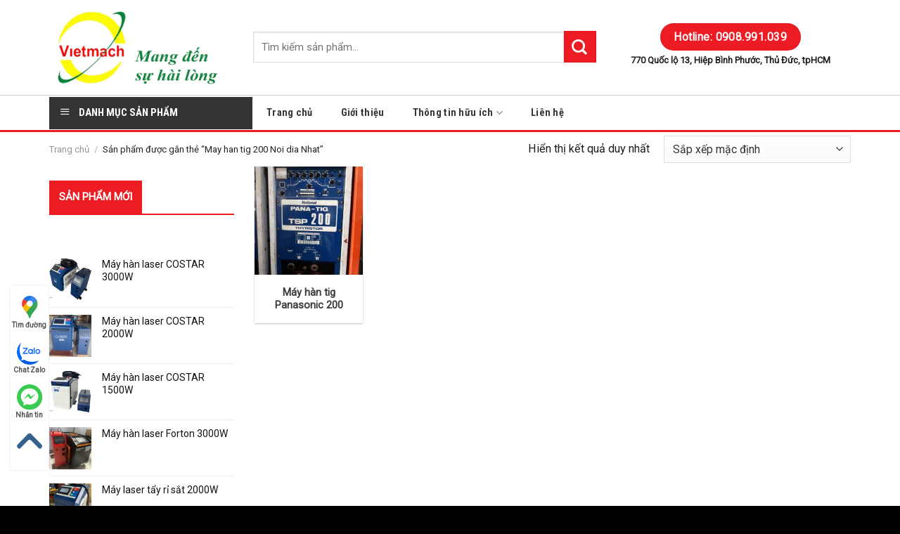

--- FILE ---
content_type: text/html; charset=UTF-8
request_url: https://hancatsaigon.com/tu-khoa/may-han-tig-200-noi-dia-nhat/
body_size: 27140
content:
<!DOCTYPE html>
<!--[if IE 9 ]> <html lang="vi" class="ie9 loading-site no-js"> <![endif]-->
<!--[if IE 8 ]> <html lang="vi" class="ie8 loading-site no-js"> <![endif]-->
<!--[if (gte IE 9)|!(IE)]><!--><html lang="vi" class="loading-site no-js"> <!--<![endif]-->
<head>
	<meta charset="UTF-8" />
	<link rel="profile" href="https://gmpg.org/xfn/11" />
	<link rel="pingback" href="https://hancatsaigon.com/xmlrpc.php" />

	<script>(function(html){html.className = html.className.replace(/\bno-js\b/,'js')})(document.documentElement);</script>
<meta name='robots' content='index, follow, max-image-preview:large, max-snippet:-1, max-video-preview:-1' />

<!-- Google Tag Manager for WordPress by gtm4wp.com -->
<script data-cfasync="false" data-pagespeed-no-defer>
	var gtm4wp_datalayer_name = "dataLayer";
	var dataLayer = dataLayer || [];
	const gtm4wp_use_sku_instead = 0;
	const gtm4wp_currency = 'VND';
	const gtm4wp_product_per_impression = 0;
	const gtm4wp_clear_ecommerce = false;
	const gtm4wp_datalayer_max_timeout = 2000;
</script>
<!-- End Google Tag Manager for WordPress by gtm4wp.com --><meta name="viewport" content="width=device-width, initial-scale=1, maximum-scale=1" />
	<!-- This site is optimized with the Yoast SEO plugin v26.7 - https://yoast.com/wordpress/plugins/seo/ -->
	<title>Lưu trữ May han tig 200 Noi dia Nhat - VIETMACH | Thiết Bị Hàn Cắt Sài Gòn</title>
	<link rel="canonical" href="https://hancatsaigon.com/tu-khoa/may-han-tig-200-noi-dia-nhat/" />
	<meta property="og:locale" content="vi_VN" />
	<meta property="og:type" content="article" />
	<meta property="og:title" content="Lưu trữ May han tig 200 Noi dia Nhat - VIETMACH | Thiết Bị Hàn Cắt Sài Gòn" />
	<meta property="og:url" content="https://hancatsaigon.com/tu-khoa/may-han-tig-200-noi-dia-nhat/" />
	<meta property="og:site_name" content="VIETMACH | Thiết Bị Hàn Cắt Sài Gòn" />
	<meta name="twitter:card" content="summary_large_image" />
	<meta name="twitter:site" content="@VIETMACHCOMPANY" />
	<script type="application/ld+json" class="yoast-schema-graph">{"@context":"https://schema.org","@graph":[{"@type":"CollectionPage","@id":"https://hancatsaigon.com/tu-khoa/may-han-tig-200-noi-dia-nhat/","url":"https://hancatsaigon.com/tu-khoa/may-han-tig-200-noi-dia-nhat/","name":"Lưu trữ May han tig 200 Noi dia Nhat - VIETMACH | Thiết Bị Hàn Cắt Sài Gòn","isPartOf":{"@id":"https://hancatsaigon.com/#website"},"primaryImageOfPage":{"@id":"https://hancatsaigon.com/tu-khoa/may-han-tig-200-noi-dia-nhat/#primaryimage"},"image":{"@id":"https://hancatsaigon.com/tu-khoa/may-han-tig-200-noi-dia-nhat/#primaryimage"},"thumbnailUrl":"https://hancatsaigon.com/wp-content/uploads/2020/08/may-han-tig-panasonic-200-hancatsaigon.jpg","breadcrumb":{"@id":"https://hancatsaigon.com/tu-khoa/may-han-tig-200-noi-dia-nhat/#breadcrumb"},"inLanguage":"vi"},{"@type":"ImageObject","inLanguage":"vi","@id":"https://hancatsaigon.com/tu-khoa/may-han-tig-200-noi-dia-nhat/#primaryimage","url":"https://hancatsaigon.com/wp-content/uploads/2020/08/may-han-tig-panasonic-200-hancatsaigon.jpg","contentUrl":"https://hancatsaigon.com/wp-content/uploads/2020/08/may-han-tig-panasonic-200-hancatsaigon.jpg","width":382,"height":505,"caption":"Máy hàn tig Panasonic 200"},{"@type":"BreadcrumbList","@id":"https://hancatsaigon.com/tu-khoa/may-han-tig-200-noi-dia-nhat/#breadcrumb","itemListElement":[{"@type":"ListItem","position":1,"name":"Trang chủ","item":"https://hancatsaigon.com/"},{"@type":"ListItem","position":2,"name":"May han tig 200 Noi dia Nhat"}]},{"@type":"WebSite","@id":"https://hancatsaigon.com/#website","url":"https://hancatsaigon.com/","name":"VIETMACH | Thiết Bị Hàn Cắt Sài Gòn","description":"VIETMACH | Máy hàn và phụ kiện chính hãng","publisher":{"@id":"https://hancatsaigon.com/#organization"},"potentialAction":[{"@type":"SearchAction","target":{"@type":"EntryPoint","urlTemplate":"https://hancatsaigon.com/?s={search_term_string}"},"query-input":{"@type":"PropertyValueSpecification","valueRequired":true,"valueName":"search_term_string"}}],"inLanguage":"vi"},{"@type":"Organization","@id":"https://hancatsaigon.com/#organization","name":"Công ty TNHH SX TM DV VIETMACH","url":"https://hancatsaigon.com/","logo":{"@type":"ImageObject","inLanguage":"vi","@id":"https://hancatsaigon.com/#/schema/logo/image/","url":"https://hancatsaigon.com/wp-content/uploads/2021/07/Logo-Vietmach-vatgia-200.png","contentUrl":"https://hancatsaigon.com/wp-content/uploads/2021/07/Logo-Vietmach-vatgia-200.png","width":200,"height":200,"caption":"Công ty TNHH SX TM DV VIETMACH"},"image":{"@id":"https://hancatsaigon.com/#/schema/logo/image/"},"sameAs":["https://www.facebook.com/congtyVIETMACH","https://x.com/VIETMACHCOMPANY","https://www.linkedin.com/company/74928592/admin/","https://www.pinterest.com/dongsaigon10/_saved/","https://www.youtube.com/channel/UCx8zw0zFZGdnSWDRf484x7Q"]}]}</script>
	<!-- / Yoast SEO plugin. -->


<link rel='dns-prefetch' href='//use.fontawesome.com' />
<link rel='dns-prefetch' href='//fonts.googleapis.com' />
<link rel="alternate" type="application/rss+xml" title="Dòng thông tin VIETMACH | Thiết Bị Hàn Cắt Sài Gòn &raquo;" href="https://hancatsaigon.com/feed/" />
<link rel="alternate" type="application/rss+xml" title="VIETMACH | Thiết Bị Hàn Cắt Sài Gòn &raquo; Dòng bình luận" href="https://hancatsaigon.com/comments/feed/" />

<!-- Google Tag Manager for WordPress by gtm4wp.com -->
<!-- GTM Container placement set to footer -->
<script data-cfasync="false" data-pagespeed-no-defer>
	var dataLayer_content = {"pagePostType":"product","pagePostType2":"tax-product","pageCategory":[]};
	dataLayer.push( dataLayer_content );
</script>
<script data-cfasync="false" data-pagespeed-no-defer>
(function(w,d,s,l,i){w[l]=w[l]||[];w[l].push({'gtm.start':
new Date().getTime(),event:'gtm.js'});var f=d.getElementsByTagName(s)[0],
j=d.createElement(s),dl=l!='dataLayer'?'&l='+l:'';j.async=true;j.src=
'//www.googletagmanager.com/gtm.js?id='+i+dl;f.parentNode.insertBefore(j,f);
})(window,document,'script','dataLayer','GTM-T9GTBJK');
</script>
<!-- End Google Tag Manager for WordPress by gtm4wp.com --><link rel="alternate" type="application/rss+xml" title="Nguồn cấp VIETMACH | Thiết Bị Hàn Cắt Sài Gòn &raquo; May han tig 200 Noi dia Nhat Thẻ" href="https://hancatsaigon.com/tu-khoa/may-han-tig-200-noi-dia-nhat/feed/" />
<style id='wp-img-auto-sizes-contain-inline-css' type='text/css'>
img:is([sizes=auto i],[sizes^="auto," i]){contain-intrinsic-size:3000px 1500px}
/*# sourceURL=wp-img-auto-sizes-contain-inline-css */
</style>
<link rel='stylesheet' id='font-awesome-css' href='https://hancatsaigon.com/wp-content/plugins/ot-flatsome-vertical-menu/libs/menu-icons/vendor/codeinwp/icon-picker/css/types/font-awesome.min.css?ver=4.7.0' type='text/css' media='all' />
<link rel='stylesheet' id='menu-icons-extra-css' href='https://hancatsaigon.com/wp-content/plugins/ot-flatsome-vertical-menu/libs/menu-icons/css/extra.min.css?ver=0.12.2' type='text/css' media='all' />
<style id='wp-emoji-styles-inline-css' type='text/css'>

	img.wp-smiley, img.emoji {
		display: inline !important;
		border: none !important;
		box-shadow: none !important;
		height: 1em !important;
		width: 1em !important;
		margin: 0 0.07em !important;
		vertical-align: -0.1em !important;
		background: none !important;
		padding: 0 !important;
	}
/*# sourceURL=wp-emoji-styles-inline-css */
</style>
<style id='wp-block-library-inline-css' type='text/css'>
:root{--wp-block-synced-color:#7a00df;--wp-block-synced-color--rgb:122,0,223;--wp-bound-block-color:var(--wp-block-synced-color);--wp-editor-canvas-background:#ddd;--wp-admin-theme-color:#007cba;--wp-admin-theme-color--rgb:0,124,186;--wp-admin-theme-color-darker-10:#006ba1;--wp-admin-theme-color-darker-10--rgb:0,107,160.5;--wp-admin-theme-color-darker-20:#005a87;--wp-admin-theme-color-darker-20--rgb:0,90,135;--wp-admin-border-width-focus:2px}@media (min-resolution:192dpi){:root{--wp-admin-border-width-focus:1.5px}}.wp-element-button{cursor:pointer}:root .has-very-light-gray-background-color{background-color:#eee}:root .has-very-dark-gray-background-color{background-color:#313131}:root .has-very-light-gray-color{color:#eee}:root .has-very-dark-gray-color{color:#313131}:root .has-vivid-green-cyan-to-vivid-cyan-blue-gradient-background{background:linear-gradient(135deg,#00d084,#0693e3)}:root .has-purple-crush-gradient-background{background:linear-gradient(135deg,#34e2e4,#4721fb 50%,#ab1dfe)}:root .has-hazy-dawn-gradient-background{background:linear-gradient(135deg,#faaca8,#dad0ec)}:root .has-subdued-olive-gradient-background{background:linear-gradient(135deg,#fafae1,#67a671)}:root .has-atomic-cream-gradient-background{background:linear-gradient(135deg,#fdd79a,#004a59)}:root .has-nightshade-gradient-background{background:linear-gradient(135deg,#330968,#31cdcf)}:root .has-midnight-gradient-background{background:linear-gradient(135deg,#020381,#2874fc)}:root{--wp--preset--font-size--normal:16px;--wp--preset--font-size--huge:42px}.has-regular-font-size{font-size:1em}.has-larger-font-size{font-size:2.625em}.has-normal-font-size{font-size:var(--wp--preset--font-size--normal)}.has-huge-font-size{font-size:var(--wp--preset--font-size--huge)}.has-text-align-center{text-align:center}.has-text-align-left{text-align:left}.has-text-align-right{text-align:right}.has-fit-text{white-space:nowrap!important}#end-resizable-editor-section{display:none}.aligncenter{clear:both}.items-justified-left{justify-content:flex-start}.items-justified-center{justify-content:center}.items-justified-right{justify-content:flex-end}.items-justified-space-between{justify-content:space-between}.screen-reader-text{border:0;clip-path:inset(50%);height:1px;margin:-1px;overflow:hidden;padding:0;position:absolute;width:1px;word-wrap:normal!important}.screen-reader-text:focus{background-color:#ddd;clip-path:none;color:#444;display:block;font-size:1em;height:auto;left:5px;line-height:normal;padding:15px 23px 14px;text-decoration:none;top:5px;width:auto;z-index:100000}html :where(.has-border-color){border-style:solid}html :where([style*=border-top-color]){border-top-style:solid}html :where([style*=border-right-color]){border-right-style:solid}html :where([style*=border-bottom-color]){border-bottom-style:solid}html :where([style*=border-left-color]){border-left-style:solid}html :where([style*=border-width]){border-style:solid}html :where([style*=border-top-width]){border-top-style:solid}html :where([style*=border-right-width]){border-right-style:solid}html :where([style*=border-bottom-width]){border-bottom-style:solid}html :where([style*=border-left-width]){border-left-style:solid}html :where(img[class*=wp-image-]){height:auto;max-width:100%}:where(figure){margin:0 0 1em}html :where(.is-position-sticky){--wp-admin--admin-bar--position-offset:var(--wp-admin--admin-bar--height,0px)}@media screen and (max-width:600px){html :where(.is-position-sticky){--wp-admin--admin-bar--position-offset:0px}}

/*# sourceURL=wp-block-library-inline-css */
</style><link rel='stylesheet' id='wc-blocks-style-css' href='https://hancatsaigon.com/wp-content/plugins/woocommerce/assets/client/blocks/wc-blocks.css?ver=wc-10.4.3' type='text/css' media='all' />
<style id='global-styles-inline-css' type='text/css'>
:root{--wp--preset--aspect-ratio--square: 1;--wp--preset--aspect-ratio--4-3: 4/3;--wp--preset--aspect-ratio--3-4: 3/4;--wp--preset--aspect-ratio--3-2: 3/2;--wp--preset--aspect-ratio--2-3: 2/3;--wp--preset--aspect-ratio--16-9: 16/9;--wp--preset--aspect-ratio--9-16: 9/16;--wp--preset--color--black: #000000;--wp--preset--color--cyan-bluish-gray: #abb8c3;--wp--preset--color--white: #ffffff;--wp--preset--color--pale-pink: #f78da7;--wp--preset--color--vivid-red: #cf2e2e;--wp--preset--color--luminous-vivid-orange: #ff6900;--wp--preset--color--luminous-vivid-amber: #fcb900;--wp--preset--color--light-green-cyan: #7bdcb5;--wp--preset--color--vivid-green-cyan: #00d084;--wp--preset--color--pale-cyan-blue: #8ed1fc;--wp--preset--color--vivid-cyan-blue: #0693e3;--wp--preset--color--vivid-purple: #9b51e0;--wp--preset--gradient--vivid-cyan-blue-to-vivid-purple: linear-gradient(135deg,rgb(6,147,227) 0%,rgb(155,81,224) 100%);--wp--preset--gradient--light-green-cyan-to-vivid-green-cyan: linear-gradient(135deg,rgb(122,220,180) 0%,rgb(0,208,130) 100%);--wp--preset--gradient--luminous-vivid-amber-to-luminous-vivid-orange: linear-gradient(135deg,rgb(252,185,0) 0%,rgb(255,105,0) 100%);--wp--preset--gradient--luminous-vivid-orange-to-vivid-red: linear-gradient(135deg,rgb(255,105,0) 0%,rgb(207,46,46) 100%);--wp--preset--gradient--very-light-gray-to-cyan-bluish-gray: linear-gradient(135deg,rgb(238,238,238) 0%,rgb(169,184,195) 100%);--wp--preset--gradient--cool-to-warm-spectrum: linear-gradient(135deg,rgb(74,234,220) 0%,rgb(151,120,209) 20%,rgb(207,42,186) 40%,rgb(238,44,130) 60%,rgb(251,105,98) 80%,rgb(254,248,76) 100%);--wp--preset--gradient--blush-light-purple: linear-gradient(135deg,rgb(255,206,236) 0%,rgb(152,150,240) 100%);--wp--preset--gradient--blush-bordeaux: linear-gradient(135deg,rgb(254,205,165) 0%,rgb(254,45,45) 50%,rgb(107,0,62) 100%);--wp--preset--gradient--luminous-dusk: linear-gradient(135deg,rgb(255,203,112) 0%,rgb(199,81,192) 50%,rgb(65,88,208) 100%);--wp--preset--gradient--pale-ocean: linear-gradient(135deg,rgb(255,245,203) 0%,rgb(182,227,212) 50%,rgb(51,167,181) 100%);--wp--preset--gradient--electric-grass: linear-gradient(135deg,rgb(202,248,128) 0%,rgb(113,206,126) 100%);--wp--preset--gradient--midnight: linear-gradient(135deg,rgb(2,3,129) 0%,rgb(40,116,252) 100%);--wp--preset--font-size--small: 13px;--wp--preset--font-size--medium: 20px;--wp--preset--font-size--large: 36px;--wp--preset--font-size--x-large: 42px;--wp--preset--spacing--20: 0.44rem;--wp--preset--spacing--30: 0.67rem;--wp--preset--spacing--40: 1rem;--wp--preset--spacing--50: 1.5rem;--wp--preset--spacing--60: 2.25rem;--wp--preset--spacing--70: 3.38rem;--wp--preset--spacing--80: 5.06rem;--wp--preset--shadow--natural: 6px 6px 9px rgba(0, 0, 0, 0.2);--wp--preset--shadow--deep: 12px 12px 50px rgba(0, 0, 0, 0.4);--wp--preset--shadow--sharp: 6px 6px 0px rgba(0, 0, 0, 0.2);--wp--preset--shadow--outlined: 6px 6px 0px -3px rgb(255, 255, 255), 6px 6px rgb(0, 0, 0);--wp--preset--shadow--crisp: 6px 6px 0px rgb(0, 0, 0);}:where(.is-layout-flex){gap: 0.5em;}:where(.is-layout-grid){gap: 0.5em;}body .is-layout-flex{display: flex;}.is-layout-flex{flex-wrap: wrap;align-items: center;}.is-layout-flex > :is(*, div){margin: 0;}body .is-layout-grid{display: grid;}.is-layout-grid > :is(*, div){margin: 0;}:where(.wp-block-columns.is-layout-flex){gap: 2em;}:where(.wp-block-columns.is-layout-grid){gap: 2em;}:where(.wp-block-post-template.is-layout-flex){gap: 1.25em;}:where(.wp-block-post-template.is-layout-grid){gap: 1.25em;}.has-black-color{color: var(--wp--preset--color--black) !important;}.has-cyan-bluish-gray-color{color: var(--wp--preset--color--cyan-bluish-gray) !important;}.has-white-color{color: var(--wp--preset--color--white) !important;}.has-pale-pink-color{color: var(--wp--preset--color--pale-pink) !important;}.has-vivid-red-color{color: var(--wp--preset--color--vivid-red) !important;}.has-luminous-vivid-orange-color{color: var(--wp--preset--color--luminous-vivid-orange) !important;}.has-luminous-vivid-amber-color{color: var(--wp--preset--color--luminous-vivid-amber) !important;}.has-light-green-cyan-color{color: var(--wp--preset--color--light-green-cyan) !important;}.has-vivid-green-cyan-color{color: var(--wp--preset--color--vivid-green-cyan) !important;}.has-pale-cyan-blue-color{color: var(--wp--preset--color--pale-cyan-blue) !important;}.has-vivid-cyan-blue-color{color: var(--wp--preset--color--vivid-cyan-blue) !important;}.has-vivid-purple-color{color: var(--wp--preset--color--vivid-purple) !important;}.has-black-background-color{background-color: var(--wp--preset--color--black) !important;}.has-cyan-bluish-gray-background-color{background-color: var(--wp--preset--color--cyan-bluish-gray) !important;}.has-white-background-color{background-color: var(--wp--preset--color--white) !important;}.has-pale-pink-background-color{background-color: var(--wp--preset--color--pale-pink) !important;}.has-vivid-red-background-color{background-color: var(--wp--preset--color--vivid-red) !important;}.has-luminous-vivid-orange-background-color{background-color: var(--wp--preset--color--luminous-vivid-orange) !important;}.has-luminous-vivid-amber-background-color{background-color: var(--wp--preset--color--luminous-vivid-amber) !important;}.has-light-green-cyan-background-color{background-color: var(--wp--preset--color--light-green-cyan) !important;}.has-vivid-green-cyan-background-color{background-color: var(--wp--preset--color--vivid-green-cyan) !important;}.has-pale-cyan-blue-background-color{background-color: var(--wp--preset--color--pale-cyan-blue) !important;}.has-vivid-cyan-blue-background-color{background-color: var(--wp--preset--color--vivid-cyan-blue) !important;}.has-vivid-purple-background-color{background-color: var(--wp--preset--color--vivid-purple) !important;}.has-black-border-color{border-color: var(--wp--preset--color--black) !important;}.has-cyan-bluish-gray-border-color{border-color: var(--wp--preset--color--cyan-bluish-gray) !important;}.has-white-border-color{border-color: var(--wp--preset--color--white) !important;}.has-pale-pink-border-color{border-color: var(--wp--preset--color--pale-pink) !important;}.has-vivid-red-border-color{border-color: var(--wp--preset--color--vivid-red) !important;}.has-luminous-vivid-orange-border-color{border-color: var(--wp--preset--color--luminous-vivid-orange) !important;}.has-luminous-vivid-amber-border-color{border-color: var(--wp--preset--color--luminous-vivid-amber) !important;}.has-light-green-cyan-border-color{border-color: var(--wp--preset--color--light-green-cyan) !important;}.has-vivid-green-cyan-border-color{border-color: var(--wp--preset--color--vivid-green-cyan) !important;}.has-pale-cyan-blue-border-color{border-color: var(--wp--preset--color--pale-cyan-blue) !important;}.has-vivid-cyan-blue-border-color{border-color: var(--wp--preset--color--vivid-cyan-blue) !important;}.has-vivid-purple-border-color{border-color: var(--wp--preset--color--vivid-purple) !important;}.has-vivid-cyan-blue-to-vivid-purple-gradient-background{background: var(--wp--preset--gradient--vivid-cyan-blue-to-vivid-purple) !important;}.has-light-green-cyan-to-vivid-green-cyan-gradient-background{background: var(--wp--preset--gradient--light-green-cyan-to-vivid-green-cyan) !important;}.has-luminous-vivid-amber-to-luminous-vivid-orange-gradient-background{background: var(--wp--preset--gradient--luminous-vivid-amber-to-luminous-vivid-orange) !important;}.has-luminous-vivid-orange-to-vivid-red-gradient-background{background: var(--wp--preset--gradient--luminous-vivid-orange-to-vivid-red) !important;}.has-very-light-gray-to-cyan-bluish-gray-gradient-background{background: var(--wp--preset--gradient--very-light-gray-to-cyan-bluish-gray) !important;}.has-cool-to-warm-spectrum-gradient-background{background: var(--wp--preset--gradient--cool-to-warm-spectrum) !important;}.has-blush-light-purple-gradient-background{background: var(--wp--preset--gradient--blush-light-purple) !important;}.has-blush-bordeaux-gradient-background{background: var(--wp--preset--gradient--blush-bordeaux) !important;}.has-luminous-dusk-gradient-background{background: var(--wp--preset--gradient--luminous-dusk) !important;}.has-pale-ocean-gradient-background{background: var(--wp--preset--gradient--pale-ocean) !important;}.has-electric-grass-gradient-background{background: var(--wp--preset--gradient--electric-grass) !important;}.has-midnight-gradient-background{background: var(--wp--preset--gradient--midnight) !important;}.has-small-font-size{font-size: var(--wp--preset--font-size--small) !important;}.has-medium-font-size{font-size: var(--wp--preset--font-size--medium) !important;}.has-large-font-size{font-size: var(--wp--preset--font-size--large) !important;}.has-x-large-font-size{font-size: var(--wp--preset--font-size--x-large) !important;}
/*# sourceURL=global-styles-inline-css */
</style>

<style id='classic-theme-styles-inline-css' type='text/css'>
/*! This file is auto-generated */
.wp-block-button__link{color:#fff;background-color:#32373c;border-radius:9999px;box-shadow:none;text-decoration:none;padding:calc(.667em + 2px) calc(1.333em + 2px);font-size:1.125em}.wp-block-file__button{background:#32373c;color:#fff;text-decoration:none}
/*# sourceURL=/wp-includes/css/classic-themes.min.css */
</style>
<link rel='stylesheet' id='contact-form-7-css' href='https://hancatsaigon.com/wp-content/plugins/contact-form-7/includes/css/styles.css?ver=6.1.4' type='text/css' media='all' />
<link rel='stylesheet' id='ot-vertical-menu-css-css' href='https://hancatsaigon.com/wp-content/plugins/ot-flatsome-vertical-menu/assets/css/style.css?ver=1.2.3' type='text/css' media='all' />
<style id='woocommerce-inline-inline-css' type='text/css'>
.woocommerce form .form-row .required { visibility: visible; }
/*# sourceURL=woocommerce-inline-inline-css */
</style>
<link rel='stylesheet' id='bfa-font-awesome-css' href='https://use.fontawesome.com/releases/v5.15.4/css/all.css?ver=2.0.3' type='text/css' media='all' />
<link rel='stylesheet' id='bfa-font-awesome-v4-shim-css' href='https://use.fontawesome.com/releases/v5.15.4/css/v4-shims.css?ver=2.0.3' type='text/css' media='all' />
<style id='bfa-font-awesome-v4-shim-inline-css' type='text/css'>

			@font-face {
				font-family: 'FontAwesome';
				src: url('https://use.fontawesome.com/releases/v5.15.4/webfonts/fa-brands-400.eot'),
				url('https://use.fontawesome.com/releases/v5.15.4/webfonts/fa-brands-400.eot?#iefix') format('embedded-opentype'),
				url('https://use.fontawesome.com/releases/v5.15.4/webfonts/fa-brands-400.woff2') format('woff2'),
				url('https://use.fontawesome.com/releases/v5.15.4/webfonts/fa-brands-400.woff') format('woff'),
				url('https://use.fontawesome.com/releases/v5.15.4/webfonts/fa-brands-400.ttf') format('truetype'),
				url('https://use.fontawesome.com/releases/v5.15.4/webfonts/fa-brands-400.svg#fontawesome') format('svg');
			}

			@font-face {
				font-family: 'FontAwesome';
				src: url('https://use.fontawesome.com/releases/v5.15.4/webfonts/fa-solid-900.eot'),
				url('https://use.fontawesome.com/releases/v5.15.4/webfonts/fa-solid-900.eot?#iefix') format('embedded-opentype'),
				url('https://use.fontawesome.com/releases/v5.15.4/webfonts/fa-solid-900.woff2') format('woff2'),
				url('https://use.fontawesome.com/releases/v5.15.4/webfonts/fa-solid-900.woff') format('woff'),
				url('https://use.fontawesome.com/releases/v5.15.4/webfonts/fa-solid-900.ttf') format('truetype'),
				url('https://use.fontawesome.com/releases/v5.15.4/webfonts/fa-solid-900.svg#fontawesome') format('svg');
			}

			@font-face {
				font-family: 'FontAwesome';
				src: url('https://use.fontawesome.com/releases/v5.15.4/webfonts/fa-regular-400.eot'),
				url('https://use.fontawesome.com/releases/v5.15.4/webfonts/fa-regular-400.eot?#iefix') format('embedded-opentype'),
				url('https://use.fontawesome.com/releases/v5.15.4/webfonts/fa-regular-400.woff2') format('woff2'),
				url('https://use.fontawesome.com/releases/v5.15.4/webfonts/fa-regular-400.woff') format('woff'),
				url('https://use.fontawesome.com/releases/v5.15.4/webfonts/fa-regular-400.ttf') format('truetype'),
				url('https://use.fontawesome.com/releases/v5.15.4/webfonts/fa-regular-400.svg#fontawesome') format('svg');
				unicode-range: U+F004-F005,U+F007,U+F017,U+F022,U+F024,U+F02E,U+F03E,U+F044,U+F057-F059,U+F06E,U+F070,U+F075,U+F07B-F07C,U+F080,U+F086,U+F089,U+F094,U+F09D,U+F0A0,U+F0A4-F0A7,U+F0C5,U+F0C7-F0C8,U+F0E0,U+F0EB,U+F0F3,U+F0F8,U+F0FE,U+F111,U+F118-F11A,U+F11C,U+F133,U+F144,U+F146,U+F14A,U+F14D-F14E,U+F150-F152,U+F15B-F15C,U+F164-F165,U+F185-F186,U+F191-F192,U+F1AD,U+F1C1-F1C9,U+F1CD,U+F1D8,U+F1E3,U+F1EA,U+F1F6,U+F1F9,U+F20A,U+F247-F249,U+F24D,U+F254-F25B,U+F25D,U+F267,U+F271-F274,U+F279,U+F28B,U+F28D,U+F2B5-F2B6,U+F2B9,U+F2BB,U+F2BD,U+F2C1-F2C2,U+F2D0,U+F2D2,U+F2DC,U+F2ED,U+F328,U+F358-F35B,U+F3A5,U+F3D1,U+F410,U+F4AD;
			}
		
/*# sourceURL=bfa-font-awesome-v4-shim-inline-css */
</style>
<link rel='stylesheet' id='flatsome-main-css' href='https://hancatsaigon.com/wp-content/themes/flatsome/assets/css/flatsome.css?ver=3.14.3' type='text/css' media='all' />
<style id='flatsome-main-inline-css' type='text/css'>
@font-face {
				font-family: "fl-icons";
				font-display: block;
				src: url(https://hancatsaigon.com/wp-content/themes/flatsome/assets/css/icons/fl-icons.eot?v=3.14.3);
				src:
					url(https://hancatsaigon.com/wp-content/themes/flatsome/assets/css/icons/fl-icons.eot#iefix?v=3.14.3) format("embedded-opentype"),
					url(https://hancatsaigon.com/wp-content/themes/flatsome/assets/css/icons/fl-icons.woff2?v=3.14.3) format("woff2"),
					url(https://hancatsaigon.com/wp-content/themes/flatsome/assets/css/icons/fl-icons.ttf?v=3.14.3) format("truetype"),
					url(https://hancatsaigon.com/wp-content/themes/flatsome/assets/css/icons/fl-icons.woff?v=3.14.3) format("woff"),
					url(https://hancatsaigon.com/wp-content/themes/flatsome/assets/css/icons/fl-icons.svg?v=3.14.3#fl-icons) format("svg");
			}
/*# sourceURL=flatsome-main-inline-css */
</style>
<link rel='stylesheet' id='flatsome-shop-css' href='https://hancatsaigon.com/wp-content/themes/flatsome/assets/css/flatsome-shop.css?ver=3.14.3' type='text/css' media='all' />
<link rel='stylesheet' id='flatsome-style-css' href='https://hancatsaigon.com/wp-content/themes/salecar/style.css?ver=3.0' type='text/css' media='all' />
<link crossorigin="anonymous" rel='stylesheet' id='flatsome-googlefonts-css' href='//fonts.googleapis.com/css?family=Roboto+Slab%3Aregular%2C700%2Cregular%7CRoboto%3Aregular%2Cregular%7CRoboto+Condensed%3Aregular%2C700&#038;display=swap&#038;ver=3.9' type='text/css' media='all' />
<script type="text/javascript" src="https://hancatsaigon.com/wp-includes/js/jquery/jquery.min.js?ver=3.7.1" id="jquery-core-js"></script>
<script type="text/javascript" src="https://hancatsaigon.com/wp-includes/js/jquery/jquery-migrate.min.js?ver=3.4.1" id="jquery-migrate-js"></script>
<script type="text/javascript" src="https://hancatsaigon.com/wp-content/plugins/woocommerce/assets/js/jquery-blockui/jquery.blockUI.min.js?ver=2.7.0-wc.10.4.3" id="wc-jquery-blockui-js" defer="defer" data-wp-strategy="defer"></script>
<script type="text/javascript" id="wc-add-to-cart-js-extra">
/* <![CDATA[ */
var wc_add_to_cart_params = {"ajax_url":"/wp-admin/admin-ajax.php","wc_ajax_url":"/?wc-ajax=%%endpoint%%","i18n_view_cart":"Xem gi\u1ecf h\u00e0ng","cart_url":"https://hancatsaigon.com/gio-hang/","is_cart":"","cart_redirect_after_add":"no"};
//# sourceURL=wc-add-to-cart-js-extra
/* ]]> */
</script>
<script type="text/javascript" src="https://hancatsaigon.com/wp-content/plugins/woocommerce/assets/js/frontend/add-to-cart.min.js?ver=10.4.3" id="wc-add-to-cart-js" defer="defer" data-wp-strategy="defer"></script>
<script type="text/javascript" src="https://hancatsaigon.com/wp-content/plugins/woocommerce/assets/js/js-cookie/js.cookie.min.js?ver=2.1.4-wc.10.4.3" id="wc-js-cookie-js" defer="defer" data-wp-strategy="defer"></script>
<script type="text/javascript" id="woocommerce-js-extra">
/* <![CDATA[ */
var woocommerce_params = {"ajax_url":"/wp-admin/admin-ajax.php","wc_ajax_url":"/?wc-ajax=%%endpoint%%","i18n_password_show":"Hi\u1ec3n th\u1ecb m\u1eadt kh\u1ea9u","i18n_password_hide":"\u1ea8n m\u1eadt kh\u1ea9u"};
//# sourceURL=woocommerce-js-extra
/* ]]> */
</script>
<script type="text/javascript" src="https://hancatsaigon.com/wp-content/plugins/woocommerce/assets/js/frontend/woocommerce.min.js?ver=10.4.3" id="woocommerce-js" defer="defer" data-wp-strategy="defer"></script>
<link rel="https://api.w.org/" href="https://hancatsaigon.com/wp-json/" /><link rel="alternate" title="JSON" type="application/json" href="https://hancatsaigon.com/wp-json/wp/v2/product_tag/419" /><link rel="EditURI" type="application/rsd+xml" title="RSD" href="https://hancatsaigon.com/xmlrpc.php?rsd" />
<meta name="generator" content="WordPress 6.9" />
<meta name="generator" content="WooCommerce 10.4.3" />

<!-- This website runs the Product Feed PRO for WooCommerce by AdTribes.io plugin - version woocommercesea_option_installed_version -->
<style>.bg{opacity: 0; transition: opacity 1s; -webkit-transition: opacity 1s;} .bg-loaded{opacity: 1;}</style><!--[if IE]><link rel="stylesheet" type="text/css" href="https://hancatsaigon.com/wp-content/themes/flatsome/assets/css/ie-fallback.css"><script src="//cdnjs.cloudflare.com/ajax/libs/html5shiv/3.6.1/html5shiv.js"></script><script>var head = document.getElementsByTagName('head')[0],style = document.createElement('style');style.type = 'text/css';style.styleSheet.cssText = ':before,:after{content:none !important';head.appendChild(style);setTimeout(function(){head.removeChild(style);}, 0);</script><script src="https://hancatsaigon.com/wp-content/themes/flatsome/assets/libs/ie-flexibility.js"></script><![endif]--><meta name="google-site-verification" content="Kf9BurATF7o0s-gcDzTilXXfdxUcxAyDnSmr5heSMs8" />




<!-- Global site tag (gtag.js) - Google Analytics -->
<script async src="https://www.googletagmanager.com/gtag/js?id=UA-177825640-1"></script>
<script>
  window.dataLayer = window.dataLayer || [];
  function gtag(){dataLayer.push(arguments);}
  gtag('js', new Date());

  gtag('config', 'UA-177825640-1');
</script>


<meta name="DC.title" content="Máy hàn" />
<meta name="geo.region" content="VN-SG" />
<meta name="geo.placename" content="Thành phố Hồ Chí Minh" />
<meta name="geo.position" content="10.775844;106.701756" />
<meta name="ICBM" content="10.775844, 106.701756" />

	<noscript><style>.woocommerce-product-gallery{ opacity: 1 !important; }</style></noscript>
	      <meta name="onesignal" content="wordpress-plugin"/>
            <script>

      window.OneSignalDeferred = window.OneSignalDeferred || [];

      OneSignalDeferred.push(function(OneSignal) {
        var oneSignal_options = {};
        window._oneSignalInitOptions = oneSignal_options;

        oneSignal_options['serviceWorkerParam'] = { scope: '/wp-content/plugins/onesignal-free-web-push-notifications/sdk_files/push/onesignal/' };
oneSignal_options['serviceWorkerPath'] = 'OneSignalSDKWorker.js';

        OneSignal.Notifications.setDefaultUrl("https://hancatsaigon.com");

        oneSignal_options['wordpress'] = true;
oneSignal_options['appId'] = '38d71614-1049-4fc2-aba3-df096766deb4';
oneSignal_options['allowLocalhostAsSecureOrigin'] = true;
oneSignal_options['welcomeNotification'] = { };
oneSignal_options['welcomeNotification']['title'] = "";
oneSignal_options['welcomeNotification']['message'] = "";
oneSignal_options['path'] = "https://hancatsaigon.com/wp-content/plugins/onesignal-free-web-push-notifications/sdk_files/";
oneSignal_options['safari_web_id'] = "web.onesignal.auto.4bf63793-66f2-4d83-98c9-d7c9e724d029";
oneSignal_options['promptOptions'] = { };
oneSignal_options['promptOptions']['actionMessage'] = "Đăng ký nhận tin mới nhất tại Hàn Cắt Sài Gòn";
oneSignal_options['promptOptions']['acceptButtonText'] = "TIẾP TỤC";
oneSignal_options['promptOptions']['cancelButtonText'] = "KHÔNG, CẢM ƠN";
              OneSignal.init(window._oneSignalInitOptions);
              OneSignal.Slidedown.promptPush()      });

      function documentInitOneSignal() {
        var oneSignal_elements = document.getElementsByClassName("OneSignal-prompt");

        var oneSignalLinkClickHandler = function(event) { OneSignal.Notifications.requestPermission(); event.preventDefault(); };        for(var i = 0; i < oneSignal_elements.length; i++)
          oneSignal_elements[i].addEventListener('click', oneSignalLinkClickHandler, false);
      }

      if (document.readyState === 'complete') {
           documentInitOneSignal();
      }
      else {
           window.addEventListener("load", function(event){
               documentInitOneSignal();
          });
      }
    </script>
<!-- Hiện không có phiên bản amphtml nào cho URL này. --><link rel="icon" href="https://hancatsaigon.com/wp-content/uploads/2020/09/Logo-Vietmach-35.png" sizes="32x32" />
<link rel="icon" href="https://hancatsaigon.com/wp-content/uploads/2020/09/Logo-Vietmach-35.png" sizes="192x192" />
<link rel="apple-touch-icon" href="https://hancatsaigon.com/wp-content/uploads/2020/09/Logo-Vietmach-35.png" />
<meta name="msapplication-TileImage" content="https://hancatsaigon.com/wp-content/uploads/2020/09/Logo-Vietmach-35.png" />
<style id="custom-css" type="text/css">:root {--primary-color: #ED1C24;}.full-width .ubermenu-nav, .container, .row{max-width: 1170px}.row.row-collapse{max-width: 1140px}.row.row-small{max-width: 1162.5px}.row.row-large{max-width: 1200px}.header-main{height: 135px}#logo img{max-height: 135px}#logo{width:260px;}#logo img{padding:6px 0;}.header-bottom{min-height: 50px}.header-top{min-height: 30px}.transparent .header-main{height: 90px}.transparent #logo img{max-height: 90px}.has-transparent + .page-title:first-of-type,.has-transparent + #main > .page-title,.has-transparent + #main > div > .page-title,.has-transparent + #main .page-header-wrapper:first-of-type .page-title{padding-top: 140px;}.header.show-on-scroll,.stuck .header-main{height:70px!important}.stuck #logo img{max-height: 70px!important}.header-bottom {background-color: #FFFFFF}.header-main .nav > li > a{line-height: 16px }.stuck .header-main .nav > li > a{line-height: 50px }.header-bottom-nav > li > a{line-height: 16px }@media (max-width: 549px) {.header-main{height: 70px}#logo img{max-height: 70px}}.nav-dropdown{font-size:100%}/* Color */.accordion-title.active, .has-icon-bg .icon .icon-inner,.logo a, .primary.is-underline, .primary.is-link, .badge-outline .badge-inner, .nav-outline > li.active> a,.nav-outline >li.active > a, .cart-icon strong,[data-color='primary'], .is-outline.primary{color: #ED1C24;}/* Color !important */[data-text-color="primary"]{color: #ED1C24!important;}/* Background Color */[data-text-bg="primary"]{background-color: #ED1C24;}/* Background */.scroll-to-bullets a,.featured-title, .label-new.menu-item > a:after, .nav-pagination > li > .current,.nav-pagination > li > span:hover,.nav-pagination > li > a:hover,.has-hover:hover .badge-outline .badge-inner,button[type="submit"], .button.wc-forward:not(.checkout):not(.checkout-button), .button.submit-button, .button.primary:not(.is-outline),.featured-table .title,.is-outline:hover, .has-icon:hover .icon-label,.nav-dropdown-bold .nav-column li > a:hover, .nav-dropdown.nav-dropdown-bold > li > a:hover, .nav-dropdown-bold.dark .nav-column li > a:hover, .nav-dropdown.nav-dropdown-bold.dark > li > a:hover, .is-outline:hover, .tagcloud a:hover,.grid-tools a, input[type='submit']:not(.is-form), .box-badge:hover .box-text, input.button.alt,.nav-box > li > a:hover,.nav-box > li.active > a,.nav-pills > li.active > a ,.current-dropdown .cart-icon strong, .cart-icon:hover strong, .nav-line-bottom > li > a:before, .nav-line-grow > li > a:before, .nav-line > li > a:before,.banner, .header-top, .slider-nav-circle .flickity-prev-next-button:hover svg, .slider-nav-circle .flickity-prev-next-button:hover .arrow, .primary.is-outline:hover, .button.primary:not(.is-outline), input[type='submit'].primary, input[type='submit'].primary, input[type='reset'].button, input[type='button'].primary, .badge-inner{background-color: #ED1C24;}/* Border */.nav-vertical.nav-tabs > li.active > a,.scroll-to-bullets a.active,.nav-pagination > li > .current,.nav-pagination > li > span:hover,.nav-pagination > li > a:hover,.has-hover:hover .badge-outline .badge-inner,.accordion-title.active,.featured-table,.is-outline:hover, .tagcloud a:hover,blockquote, .has-border, .cart-icon strong:after,.cart-icon strong,.blockUI:before, .processing:before,.loading-spin, .slider-nav-circle .flickity-prev-next-button:hover svg, .slider-nav-circle .flickity-prev-next-button:hover .arrow, .primary.is-outline:hover{border-color: #ED1C24}.nav-tabs > li.active > a{border-top-color: #ED1C24}.widget_shopping_cart_content .blockUI.blockOverlay:before { border-left-color: #ED1C24 }.woocommerce-checkout-review-order .blockUI.blockOverlay:before { border-left-color: #ED1C24 }/* Fill */.slider .flickity-prev-next-button:hover svg,.slider .flickity-prev-next-button:hover .arrow{fill: #ED1C24;}/* Background Color */[data-icon-label]:after, .secondary.is-underline:hover,.secondary.is-outline:hover,.icon-label,.button.secondary:not(.is-outline),.button.alt:not(.is-outline), .badge-inner.on-sale, .button.checkout, .single_add_to_cart_button, .current .breadcrumb-step{ background-color:#ED1C24; }[data-text-bg="secondary"]{background-color: #ED1C24;}/* Color */.secondary.is-underline,.secondary.is-link, .secondary.is-outline,.stars a.active, .star-rating:before, .woocommerce-page .star-rating:before,.star-rating span:before, .color-secondary{color: #ED1C24}/* Color !important */[data-text-color="secondary"]{color: #ED1C24!important;}/* Border */.secondary.is-outline:hover{border-color:#ED1C24}body{font-size: 101%;}@media screen and (max-width: 549px){body{font-size: 100%;}}body{font-family:"Roboto", sans-serif}body{font-weight: 0}body{color: #1E1E1E}.nav > li > a {font-family:"Roboto Condensed", sans-serif;}.mobile-sidebar-levels-2 .nav > li > ul > li > a {font-family:"Roboto Condensed", sans-serif;}.nav > li > a {font-weight: 700;}.mobile-sidebar-levels-2 .nav > li > ul > li > a {font-weight: 700;}h1,h2,h3,h4,h5,h6,.heading-font, .off-canvas-center .nav-sidebar.nav-vertical > li > a{font-family: "Roboto Slab", sans-serif;}h1,h2,h3,h4,h5,h6,.heading-font,.banner h1,.banner h2{font-weight: 700;}h1,h2,h3,h4,h5,h6,.heading-font{color: #0A0A0A;}.nav > li > a, .links > li > a{text-transform: none;}.alt-font{font-family: "Roboto Slab", sans-serif;}.alt-font{font-weight: 0!important;}a{color: #ED1C24;}.widget a{color: #111111;}.widget a:hover{color: #ED1C24;}.widget .tagcloud a:hover{border-color: #ED1C24; background-color: #ED1C24;}@media screen and (min-width: 550px){.products .box-vertical .box-image{min-width: 300px!important;width: 300px!important;}}.footer-1{background-color: #000000}.absolute-footer, html{background-color: #000000}.page-title-small + main .product-container > .row{padding-top:0;}.label-new.menu-item > a:after{content:"New";}.label-hot.menu-item > a:after{content:"Hot";}.label-sale.menu-item > a:after{content:"Sale";}.label-popular.menu-item > a:after{content:"Popular";}</style>		<style type="text/css" id="wp-custom-css">
			.header-bottom {
    border-top: 1px solid #ccc;
    border-bottom: 3px solid #ed1c24;
  }
  input[type="search"] {
    font-size: 15px;
    height: 44px;
  }
  #mega-menu-wrap {
    background: #333333;
    height: 46px;
  }
  #wide-nav > .flex-row > .flex-left {
    max-width: 285px;
    min-width: 289px;
  }
  .nav > li > a {
    padding: 15px 20px;
    color: #383838;
  }
  .nav > li > a:hover {
    background: red;
    color: white;
  }
  .nav > li {
    margin: 0;
  }
  #wide-nav > .flex-row > .flex-left {
    margin-right: 0;
  }
  .nav > li.active > a {
    background: red;
    color: white;
  }
  #mega_menu > li > a {
    position: relative;
    padding-left: 20px;
    text-transform: uppercase;
    font-size: 13px;
    color: #444444;
    font-weight: bolder;
  }
  #mega_menu ul.sub-menu li a:hover {
    color: red;
  }
  #mega_menu ul.sub-menu li a {
    color: #404040;
    padding-left: 30px;
    padding-top: 5px;
    padding-bottom: 5px;
  }
  #mega_menu ul.sub-menu > li {
    list-style: circle;
    margin-left: 30px;
  }
  #mega_menu > li > ul.sub-menu {
    margin: 0;
    overflow: hidden;
  }
  body.home #mega_menu {
    border-top: 3px solid red;
  }
  .cat1 .tieu-de {
    padding: 12px 15px;
    color: #fff;
    margin-bottom: 15px;
    background: #444;
    height: 40px;
  }
  .cat1 .tieu-de h2 {
    font-size: 15px;
    font-weight: bold;
    line-height: 20px;
    margin: 0;
    color: white;
  }
  .cat1 .box-text h5 {
    text-transform: none;
    letter-spacing: 0;
    font-size: 15px;
  }
  .danh-muc .tieu-de-san-pham {
    border-bottom: 2px solid #ed1c22;
    float: left;
    font-size: 15px;
    line-height: 19px;
    margin: 20px 0;
    position: relative;
    text-transform: uppercase;
    width: 100%;
  }
  .danh-muc .tieu-de-san-pham .tieu-de-trai {
    background: #ed1c22;
    color: #fff;
    float: left;
    font-weight: bold;
    padding: 14px;
    position: relative;
  }
  .danh-muc .tieu-de-san-pham .xem-tat-ca {
    position: absolute;
    right: 0;
    text-transform: none;
    top: 15px;
    background: red;
  }
  .danh-muc .tieu-de-san-pham .xem-tat-ca a {
    float: left;
    padding: 7px 10px;
    color: #fff;
    font-size: 14px;
    font-weight: 600;
    font-size: 13px;
  }

  .danh-muc .tieu-de-san-pham .tieu-de-trai a {
    color: #fff;
    text-decoration: none;
  }
  .danh-muc .tieu-de-san-pham .tieu-de-trai:before {
    background: url("https://sieuthisaigon.net/wp-content/uploads/2018/01/icon-right-title.png");
    content: "";
    height: 47px;
    position: absolute;
    right: -50px;
    top: 0;
    width: 51px;
  }
  .box-text a:not(.button) {
    margin-top: 10px;
    margin-bottom: 10px;
    color: #3c3c3c;
    font-weight: bolder;
  }
  span.amount {
    color: red;
  }
  .cat1 .row .col {
    padding: 0 15px 0px;
  }
  .danh-muc .row .col {
    padding: 0 9.8px 0px;
  }
  .tin-tuc-y-kien .tieu-de-tin-tuc {
    color: #b0241f;
    font-weight: bold;
    margin: 30px 0;
    position: relative;
    text-align: center;
    float: left;
    width: 100%;
    font-size: 18px;
  }
  .tin-tuc-y-kien .tieu-de-tin-tuc:after {
    background: #444 none repeat scroll 0 0;
    bottom: -10px;
    content: "";
    height: 2px;
    left: calc(50% - 25px);
    position: absolute;
    width: 50px;
  }
  .box-blog-post .is-divider {
    display: none;
  }
  .box-text {
    padding-top: 5px;
    padding-bottom: 5px;
  }
  .tin-tuc-y-kien .row .tieu-de {
    padding: 0 9.8px 0px;
  }
  .tin-tuc-y-kien .row .tieu-de .col {
    padding: 0 9.8px 0px;
  }
  .tin-tuc-y-kien .bai-viet .col {
    padding: 0 15px 10px;
  }
  .tin-tuc-y-kien .bai-viet .bai-viet-lien-quan .box-text h5 {
    font-weight: normal;
    font-size: 14px;
  }
  .tin-tuc-y-kien .bai-viet .bai-viet-lien-quan .tieu-de-cot h3 {
    font-size: 14px;
    text-transform: none;
    border-top: 1px solid #bdbdbd;
    border-bottom: 1px solid #bdbdbd;
    line-height: 30px;
    font-size: 15px;
  }
  .tin-tuc-y-kien .bai-viet .bai-viet-lien-quan .box-text {
    padding-top: 1px;
    padding-bottom: 1px;
  }
  .tin-tuc-y-kien .y-kien .row {
    padding-top: 20px;
    padding-left: 10px;
    padding-right: 10px;
  }
  .absolute-footer.dark {
    border-top: 2px solid red;
  }
  .footer-top .title-dang-ky h4 {
    border-left: 2px solid;
    border-right: 2px solid;
    color: #fff;
    font-size: 15px;
    position: relative;
    top: 20px;
  }
  .footer-top .title-form-dang-ky h5 {
    color: #fff;
    text-align: center;
    text-transform: uppercase;
    font-weight: normal;
    font-size: 14px;
  }
  .form-flat .ho-ten {
    width: 40%;
    margin-right: 20px;
    float: left;
  }
  .form-flat .sdt {
    width: 40%;
    margin-right: 20px;
    float: left;
  }
  .form-flat .gui-di {
    width: 10%;
    float: left;
    text-align: left;
  }
  .form-flat .clearboth {
    clear: both;
  }
  .footer-center .logo-footer {
    background: #272727;
    padding: 10px 0;
    position: relative;
  }
  .footer-top .row .col {
    padding: 0 9.8px 0px;
  }
  input {
    margin-bottom: 0;
  }
  .footer-center .logo-footer .text-center::before {
    background: #272727 none repeat scroll 0 0;
    border-top: 3px solid #b0241f;
    content: "";
    height: 30px;
    left: 0;
    position: absolute;
    top: -20px;
    width: 100%;
  }
  .footer-center .footer-menu li {
    list-style: none;
    float: left;
    padding: 19px;
    text-transform: uppercase;
  }
  .footer-center .footer-menu li a {
    color: white;
    font-size: 14px;
    font-weight: bold;
  }
  .footer-center .info-footer {
    background: #272727
      url("https://sieuthisaigon.net/wp-content/uploads/2018/01/bg-info-footer-1.png")
      no-repeat scroll center center;
    border-top: 1px solid #444;
    background-repeat: no-repeat;
    color: #999999;
    font-size: 12px;
    padding: 15px 20px;
    position: absolute;
    text-align: left;
    top: 113px;
    width: 291px;
    z-index: 99;
  }
  form {
    margin-bottom: 5px;
  }
  .widget-title {
    border-left: 2px solid #fff;
    color: #fff;
    font-size: 14px;
    font-weight: bold;
    padding: 0 0 0 10px;
    margin: 0 0 15px 0;
    float: left;
    width: 100%;
  }
  .footer-bottom .colum li {
    color: white;
    list-style: circle;
    font-size: 14px;
    margin-left: 20px;
  }
  .footer-bottom .row .col {
    padding-bottom: 10px;
    padding-top: 26px;
  }
  .footer-bottom .row .col a {
    color: #bfbfbf;
  }
  .page-title-inner {
    padding-top: 0;
    min-height: 40px;
  }
  .breadcrumbs {
    text-transform: none;
    color: #222;
    font-weight: normal;
    letter-spacing: 0px;
    padding: 0;
    font-size: 13px;
  }
  .product-short-description {
    font-size: 14px;
  }
  .product-main .product-title {
    font-size: 19px;
  }
  .is-divider {
    display: none;
  }
  .product-main span.amount {
    font-size: 18px;
  }
  .product_list_widget .product-title {
    font-size: 14px;
  }
  .product_list_widget span.amount {
    font-size: 14px;
  }
  #product-sidebar .danh-muc .tieu-de-san-pham {
    border-bottom: 2px solid #ed1c22;
    float: left;
    font-size: 15px;
    line-height: 19px;
    position: relative;
    text-transform: uppercase;
    width: 100%;
    margin: 0;
  }
  #product-sidebar .danh-muc .tieu-de-san-pham .tieu-de-trai {
    background: #ed1c22;
    color: #fff;
    float: left;
    font-weight: bold;
    padding: 14px;
    position: relative;
  }
  #product-sidebar .danh-muc .tieu-de-san-pham .tieu-de-trai a {
    color: #fff;
    text-decoration: none;
  }
  #product-sidebar .danh-muc .tieu-de-san-pham .tieu-de-trai:before {
    background: url("https://sieuthisaigon.net/wp-content/uploads/2018/01/icon-right-title.png");
    content: "";
    height: 47px;
    position: absolute;
    right: -50px;
    top: 0;
    width: 51px;
  }
  .widget {
    margin-bottom: 0;
  }
  .widget a {
    font-size: 14px;
  }
  h3.widget-title {
    display: none;
  }
  .badge.post-date {
    top: 0;
  }
  .page-wrapper {
    padding-top: 20px;
    padding-bottom: 20px;
  }
  .article-inner .entry-image img {
    display: none;
  }
  footer.entry-meta {
    display: none;
  }
  #nav-below {
    display: none;
  }
  .article-inner .badge.post-date {
    display: none;
  }
  .entry-content {
    padding-top: 0;
    padding-bottom: 0;
  }
  .category-page-row {
    padding-top: 0;
  }
.product-small .price {
    margin: 0 0 10px;
  }
@media screen and (min-width: 800px) {
    .stuck #masthead {
		display: none;
	}
}

.nav li:first-child{
	
}
#mega_menu ul.sub-menu > li:first-child {
    margin-left: 30px !important;
}
#mega_menu ul.sub-menu li a {
	padding-left: 10px !important;
}
		</style>
		</head>

<body data-rsssl=1 class="archive tax-product_tag term-may-han-tig-200-noi-dia-nhat term-419 wp-theme-flatsome wp-child-theme-salecar theme-flatsome ot-vertical-menu woocommerce woocommerce-page woocommerce-no-js lightbox nav-dropdown-has-arrow nav-dropdown-has-shadow nav-dropdown-has-border">


<a class="skip-link screen-reader-text" href="#main">Skip to content</a>

<div id="wrapper">

	
	<header id="header" class="header has-sticky sticky-jump">
		<div class="header-wrapper">
			<div id="masthead" class="header-main ">
      <div class="header-inner flex-row container logo-left medium-logo-center" role="navigation">

          <!-- Logo -->
          <div id="logo" class="flex-col logo">
            <!-- Header logo -->
<a href="https://hancatsaigon.com/" title="VIETMACH | Thiết Bị Hàn Cắt Sài Gòn - VIETMACH | Máy hàn và phụ kiện chính hãng" rel="home">
    <img width="260" height="135" src="https://hancatsaigon.com/wp-content/uploads/2020/09/Logo-vietmach-han-cat-sai-gon-012.jpg" class="header_logo header-logo" alt="VIETMACH | Thiết Bị Hàn Cắt Sài Gòn"/><img  width="260" height="135" src="https://sieuthisaigon.net/wp-content/uploads/2020/07/Logo-vietmach-han-cat-sai-gon-1.jpg" class="header-logo-dark" alt="VIETMACH | Thiết Bị Hàn Cắt Sài Gòn"/></a>
          </div>

          <!-- Mobile Left Elements -->
          <div class="flex-col show-for-medium flex-left">
            <ul class="mobile-nav nav nav-left ">
              <li class="nav-icon has-icon">
  		<a href="#" data-open="#main-menu" data-pos="left" data-bg="main-menu-overlay" data-color="" class="is-small" aria-label="Menu" aria-controls="main-menu" aria-expanded="false">
		
		  <i class="icon-menu" ></i>
		  		</a>
	</li>            </ul>
          </div>

          <!-- Left Elements -->
          <div class="flex-col hide-for-medium flex-left
            flex-grow">
            <ul class="header-nav header-nav-main nav nav-left  nav-uppercase" >
              <li class="header-block"><div class="header-block-block-1"><div class="row row-small"  id="row-1514462995">


	<div id="col-1795477115" class="col medium-7 small-12 large-7"  >
				<div class="col-inner text-left"  >
			
			

	<div id="gap-677505920" class="gap-element clearfix" style="display:block; height:auto;">
		
<style>
#gap-677505920 {
  padding-top: 26px;
}
</style>
	</div>
	

<div class="searchform-wrapper ux-search-box relative is-large"><form role="search" method="get" class="searchform" action="https://hancatsaigon.com/">
	<div class="flex-row relative">
						<div class="flex-col flex-grow">
			<label class="screen-reader-text" for="woocommerce-product-search-field-0">Tìm kiếm:</label>
			<input type="search" id="woocommerce-product-search-field-0" class="search-field mb-0" placeholder="Tìm kiếm sản phẩm..." value="" name="s" />
			<input type="hidden" name="post_type" value="product" />
					</div>
		<div class="flex-col">
			<button type="submit" value="Tìm kiếm" class="ux-search-submit submit-button secondary button icon mb-0" aria-label="Submit">
				<i class="icon-search" ></i>			</button>
		</div>
	</div>
	<div class="live-search-results text-left z-top"></div>
</form>
</div>


		</div>
					</div>

	

	<div id="col-1400132446" class="col medium-5 small-12 large-5"  >
				<div class="col-inner text-center"  >
			
			

	<div id="gap-911309236" class="gap-element clearfix" style="display:block; height:auto;">
		
<style>
#gap-911309236 {
  padding-top: 15px;
}
</style>
	</div>
	

<a href="tel:+84986.989.626" target="_self" class="button primary lowercase"  style="border-radius:99px;">
    <span>Hotline: 0908.991.039</span>
  </a>


<p><span style="font-size: 80%;"><strong>770 Quốc lộ 13, Hiệp Bình Phước, Thủ Đức, tpHCM</strong></span></p>

		</div>
					</div>

	

</div></div></li>            </ul>
          </div>

          <!-- Right Elements -->
          <div class="flex-col hide-for-medium flex-right">
            <ul class="header-nav header-nav-main nav nav-right  nav-uppercase">
                          </ul>
          </div>

          <!-- Mobile Right Elements -->
          <div class="flex-col show-for-medium flex-right">
            <ul class="mobile-nav nav nav-right ">
                          </ul>
          </div>

      </div>
     
      </div><div id="wide-nav" class="header-bottom wide-nav flex-has-center hide-for-medium">
    <div class="flex-row container">

                        <div class="flex-col hide-for-medium flex-left">
                <ul class="nav header-nav header-bottom-nav nav-left  nav-size-medium nav-uppercase">
                                <div id="mega-menu-wrap"
                 class="ot-vm-click">
                <div id="mega-menu-title">
                    <i class="icon-menu"></i> DANH MỤC SẢN PHẨM                </div>
				<ul id="mega_menu" class="sf-menu sf-vertical"><li id="menu-item-101" class="menu-item menu-item-type-custom menu-item-object-custom menu-item-has-children menu-item-101"><a href="https://hancatsaigon.com/danh-muc/may-han-jasic/">Máy hàn Jasic</a>
<ul class="sub-menu">
	<li id="menu-item-844" class="menu-item menu-item-type-custom menu-item-object-custom menu-item-844"><a href="https://hancatsaigon.com/danh-muc/may-han-que-jasic/">Máy hàn que Jasic</a></li>
	<li id="menu-item-118" class="menu-item menu-item-type-custom menu-item-object-custom menu-item-118"><a href="https://hancatsaigon.com/danh-muc/may-han-mig-jasic/">Máy hàn mig Jasic</a></li>
	<li id="menu-item-119" class="menu-item menu-item-type-custom menu-item-object-custom menu-item-119"><a href="https://hancatsaigon.com/danh-muc/may-cat-plasma-jasic/">Máy cắt plasma Jasic</a></li>
	<li id="menu-item-120" class="menu-item menu-item-type-custom menu-item-object-custom menu-item-120"><a href="https://hancatsaigon.com/danh-muc/may-han-tig-jasic/">Máy hàn tig Jasic</a></li>
	<li id="menu-item-122" class="menu-item menu-item-type-custom menu-item-object-custom menu-item-122"><a href="https://hancatsaigon.com/danh-muc/may-han-tig-nhom-jasic/">Máy hàn tig nhôm Jasic</a></li>
</ul>
</li>
<li id="menu-item-103" class="menu-item menu-item-type-custom menu-item-object-custom menu-item-has-children menu-item-103"><a href="https://hancatsaigon.com/danh-muc/may-han-nhat/">Máy hàn Nhật</a>
<ul class="sub-menu">
	<li id="menu-item-1000" class="menu-item menu-item-type-custom menu-item-object-custom menu-item-1000"><a href="https://hancatsaigon.com/danh-muc/may-han-mig-co2-nhat/">Máy hàn Mig Co2 Nhật</a></li>
	<li id="menu-item-1001" class="menu-item menu-item-type-custom menu-item-object-custom menu-item-1001"><a href="https://hancatsaigon.com/danh-muc/may-han-tig-nhat/">Máy hàn Tig Nhật</a></li>
	<li id="menu-item-1002" class="menu-item menu-item-type-custom menu-item-object-custom menu-item-1002"><a href="https://hancatsaigon.com/danh-muc/may-han-tig-nhom-nhat/">Máy hàn Tig nhôm Nhật</a></li>
	<li id="menu-item-3882" class="menu-item menu-item-type-taxonomy menu-item-object-product_cat menu-item-3882"><a href="https://hancatsaigon.com/danh-muc/may-han-nhat/may-han-mig-nhom-nhat/">Máy hàn Mig nhôm Nhật</a></li>
	<li id="menu-item-1003" class="menu-item menu-item-type-custom menu-item-object-custom menu-item-1003"><a href="https://hancatsaigon.com/danh-muc/may-han-que-nhat/">Máy hàn que Nhật</a></li>
	<li id="menu-item-1004" class="menu-item menu-item-type-custom menu-item-object-custom menu-item-1004"><a href="https://hancatsaigon.com/danh-muc/may-cat-plasma-nhat/">Máy cắt plasma Nhật</a></li>
	<li id="menu-item-1005" class="menu-item menu-item-type-custom menu-item-object-custom menu-item-1005"><a href="https://hancatsaigon.com/danh-muc/may-han-ho-quang-chim-nhat/">Máy hồ quang chìm Nhật</a></li>
	<li id="menu-item-1006" class="menu-item menu-item-type-custom menu-item-object-custom menu-item-1006"><a href="https://hancatsaigon.com/danh-muc/may-thoi-than-nhat/">Máy thổi than Nhật</a></li>
</ul>
</li>
<li id="menu-item-105" class="menu-item menu-item-type-custom menu-item-object-custom menu-item-has-children menu-item-105"><a href="https://hancatsaigon.com/danh-muc/may-han-riland/">Máy hàn Riland</a>
<ul class="sub-menu">
	<li id="menu-item-1358" class="menu-item menu-item-type-custom menu-item-object-custom menu-item-1358"><a href="https://hancatsaigon.com/danh-muc/may-han-que-riland/">Máy hàn que Riland</a></li>
	<li id="menu-item-1359" class="menu-item menu-item-type-custom menu-item-object-custom menu-item-1359"><a href="https://hancatsaigon.com/danh-muc/may-han-tig-riland/">Máy hàn Tig Riland</a></li>
	<li id="menu-item-1360" class="menu-item menu-item-type-custom menu-item-object-custom menu-item-1360"><a href="https://hancatsaigon.com/danh-muc/may-han-mig-riland/">Máy hàn Mig Riland</a></li>
	<li id="menu-item-1361" class="menu-item menu-item-type-custom menu-item-object-custom menu-item-1361"><a href="https://hancatsaigon.com/danh-muc/may-cat-plasma-riland/">Máy cắt Plasma Riland</a></li>
	<li id="menu-item-3342" class="menu-item menu-item-type-custom menu-item-object-custom menu-item-3342"><a href="https://hancatsaigon.com/danh-muc/may-han-laser-riland">Máy hàn Laser Riland</a></li>
	<li id="menu-item-3345" class="menu-item menu-item-type-custom menu-item-object-custom menu-item-3345"><a href="https://hancatsaigon.com/danh-muc/may-han-ho-quang-chim-riland">Máy hàn hồ quang chìm Riland</a></li>
</ul>
</li>
<li id="menu-item-107" class="menu-item menu-item-type-custom menu-item-object-custom menu-item-107"><a href="https://hancatsaigon.com/danh-muc/may-han-bam-hoi-nhat/">Máy hàn bấm hơi Nhật</a></li>
<li id="menu-item-109" class="menu-item menu-item-type-custom menu-item-object-custom menu-item-109"><a href="https://hancatsaigon.com/danh-muc/may-han-bu-long/">Máy hàn bu lông</a></li>
<li id="menu-item-3804" class="menu-item menu-item-type-taxonomy menu-item-object-product_cat menu-item-3804"><a href="https://hancatsaigon.com/danh-muc/may-tay-moi-han-inox/">Máy tẩy mối hàn inox</a></li>
<li id="menu-item-3375" class="menu-item menu-item-type-custom menu-item-object-custom menu-item-3375"><a href="https://hancatsaigon.com/danh-muc/may-han-laser/">Máy hàn Laser</a></li>
<li id="menu-item-1763" class="menu-item menu-item-type-custom menu-item-object-custom menu-item-1763"><a href="https://hancatsaigon.com/danh-muc/rua-cat-gio-da/">Rùa cắt gió đá</a></li>
<li id="menu-item-3839" class="menu-item menu-item-type-taxonomy menu-item-object-product_cat menu-item-3839"><a href="https://hancatsaigon.com/danh-muc/rua-han/">Rùa Hàn</a></li>
<li id="menu-item-3843" class="menu-item menu-item-type-taxonomy menu-item-object-product_cat menu-item-3843"><a href="https://hancatsaigon.com/danh-muc/may-han-protech/">Máy Hàn Protech</a></li>
<li id="menu-item-148" class="menu-item menu-item-type-custom menu-item-object-custom menu-item-has-children menu-item-148"><a href="https://hancatsaigon.com/danh-muc/phu-kien-han-cat/">Phụ kiện hàn cắt</a>
<ul class="sub-menu">
	<li id="menu-item-1362" class="menu-item menu-item-type-custom menu-item-object-custom menu-item-1362"><a href="https://hancatsaigon.com/danh-muc/mat-na-han/">Mặt nạ hàn cảm biến điện tử</a></li>
	<li id="menu-item-1363" class="menu-item menu-item-type-custom menu-item-object-custom menu-item-1363"><a href="https://hancatsaigon.com/danh-muc/phu-kien-may-cat-plasma/">Phụ kiện máy cắt Plasma</a></li>
	<li id="menu-item-1364" class="menu-item menu-item-type-custom menu-item-object-custom menu-item-1364"><a href="https://hancatsaigon.com/danh-muc/phu-kien-may-han-mig/">Phụ kiện máy hàn Mig</a></li>
	<li id="menu-item-1366" class="menu-item menu-item-type-custom menu-item-object-custom menu-item-1366"><a href="https://hancatsaigon.com/danh-muc/phu-kien-may-han-que/">Phụ kiện máy hàn Que</a></li>
	<li id="menu-item-1367" class="menu-item menu-item-type-custom menu-item-object-custom menu-item-1367"><a href="https://hancatsaigon.com/danh-muc/phu-kien-may-han-tig/">Phụ kiện máy hàn Tig</a></li>
	<li id="menu-item-2720" class="menu-item menu-item-type-custom menu-item-object-custom menu-item-2720"><a href="https://hancatsaigon.com/danh-muc/phu-kien-han-cat/binh-khi-co2-binh-khi-argon/">Bình khí Co2 bình khí Argon</a></li>
	<li id="menu-item-1369" class="menu-item menu-item-type-custom menu-item-object-custom menu-item-1369"><a href="https://hancatsaigon.com/danh-muc/phu-kien-khac/">Phụ kiện khác</a></li>
</ul>
</li>
<li id="menu-item-113" class="menu-item menu-item-type-custom menu-item-object-custom menu-item-113"><a href="https://hancatsaigon.com/danh-muc/cho-thue-may-han/">Cho thuê máy hàn</a></li>
<li id="menu-item-3286" class="menu-item menu-item-type-custom menu-item-object-custom menu-item-3286"><a href="https://hancatsaigon.com/danh-muc/sua-chua-may-han/">Sửa Chữa Máy hàn</a></li>
<li id="menu-item-923" class="menu-item menu-item-type-custom menu-item-object-custom menu-item-has-children menu-item-923"><a href="https://hancatsaigon.com/chuyen-muc/thong-tin-huu-ich/">Thông tin hữu ích</a>
<ul class="sub-menu">
	<li id="menu-item-924" class="menu-item menu-item-type-custom menu-item-object-custom menu-item-924"><a href="https://hancatsaigon.com/chuyen-muc/ky-thuat-han-que/">Kỹ thuật hàn que</a></li>
	<li id="menu-item-925" class="menu-item menu-item-type-custom menu-item-object-custom menu-item-925"><a href="https://hancatsaigon.com/chuyen-muc/ky-thuat-han-tig/">Kỹ thuật hàn tig</a></li>
	<li id="menu-item-926" class="menu-item menu-item-type-custom menu-item-object-custom menu-item-926"><a href="https://hancatsaigon.com/chuyen-muc/ky-thuat-cat-plasma/">Kỹ thuật cắt plasma</a></li>
	<li id="menu-item-927" class="menu-item menu-item-type-custom menu-item-object-custom menu-item-927"><a href="https://hancatsaigon.com/chuyen-muc/ky-thuat-han-mig-mag/">Kỹ thuật hàn Mig/Mag</a></li>
	<li id="menu-item-928" class="menu-item menu-item-type-custom menu-item-object-custom menu-item-928"><a href="https://hancatsaigon.com/chuyen-muc/ky-thuat-han-bam/">Kỹ thuật hàn bấm</a></li>
	<li id="menu-item-929" class="menu-item menu-item-type-custom menu-item-object-custom menu-item-929"><a href="https://hancatsaigon.com/chuyen-muc/an-toan-lao-dong-han/">An toàn lao động hàn</a></li>
	<li id="menu-item-930" class="menu-item menu-item-type-custom menu-item-object-custom menu-item-930"><a href="https://hancatsaigon.com/chuyen-muc/cac-ky-thuat-han-khac/">Các kỹ thuật hàn khác</a></li>
	<li id="menu-item-931" class="menu-item menu-item-type-custom menu-item-object-custom menu-item-931"><a href="https://hancatsaigon.com/chuyen-muc/thong-tin-lien-quan/">Thông tin liên quan</a></li>
</ul>
</li>
<li id="menu-item-814" class="menu-item menu-item-type-post_type menu-item-object-page menu-item-814"><a href="https://hancatsaigon.com/lien-he/">Liên hệ</a></li>
</ul>            </div>
			                </ul>
            </div>
            
                        <div class="flex-col hide-for-medium flex-center">
                <ul class="nav header-nav header-bottom-nav nav-center  nav-size-medium nav-uppercase">
                    <li id="menu-item-62" class="menu-item menu-item-type-post_type menu-item-object-page menu-item-home menu-item-62 menu-item-design-default"><a href="https://hancatsaigon.com/" class="nav-top-link">Trang chủ</a></li>
<li id="menu-item-59" class="menu-item menu-item-type-post_type menu-item-object-page menu-item-59 menu-item-design-default"><a href="https://hancatsaigon.com/gioi-thieu/" class="nav-top-link">Giới thiệu</a></li>
<li id="menu-item-920" class="menu-item menu-item-type-custom menu-item-object-custom menu-item-has-children menu-item-920 menu-item-design-default has-dropdown"><a href="https://hancatsaigon.com/chuyen-muc/thong-tin-huu-ich/" class="nav-top-link">Thông tin hữu ích<i class="icon-angle-down" ></i></a>
<ul class="sub-menu nav-dropdown nav-dropdown-default">
	<li id="menu-item-817" class="menu-item menu-item-type-custom menu-item-object-custom menu-item-817"><a href="https://hancatsaigon.com/chuyen-muc/ky-thuat-han-que/">Kỹ thuật hàn que</a></li>
	<li id="menu-item-818" class="menu-item menu-item-type-custom menu-item-object-custom menu-item-818"><a href="https://hancatsaigon.com/chuyen-muc/ky-thuat-han-tig/">Kỹ thuật hàn tig</a></li>
	<li id="menu-item-819" class="menu-item menu-item-type-custom menu-item-object-custom menu-item-819"><a href="https://hancatsaigon.com/chuyen-muc/ky-thuat-cat-plasma/">Kỹ thuật cắt plasma</a></li>
	<li id="menu-item-820" class="menu-item menu-item-type-custom menu-item-object-custom menu-item-820"><a href="https://hancatsaigon.com/chuyen-muc/ky-thuat-han-mig-mag/">Kỹ thuật hàn Mig/Mag</a></li>
	<li id="menu-item-821" class="menu-item menu-item-type-custom menu-item-object-custom menu-item-821"><a href="https://hancatsaigon.com/chuyen-muc/ky-thuat-han-bam/">Kỹ thuật hàn bấm</a></li>
	<li id="menu-item-822" class="menu-item menu-item-type-custom menu-item-object-custom menu-item-822"><a href="https://hancatsaigon.com/chuyen-muc/an-toan-lao-dong-han/">An toàn lao động hàn</a></li>
	<li id="menu-item-823" class="menu-item menu-item-type-custom menu-item-object-custom menu-item-823"><a href="https://hancatsaigon.com/chuyen-muc/cac-ky-thuat-han-khac/">Các kỹ thuật hàn khác</a></li>
	<li id="menu-item-824" class="menu-item menu-item-type-custom menu-item-object-custom menu-item-824"><a href="https://hancatsaigon.com/chuyen-muc/thong-tin-lien-quan/">Thông tin liên quan</a></li>
</ul>
</li>
<li id="menu-item-60" class="menu-item menu-item-type-post_type menu-item-object-page menu-item-60 menu-item-design-default"><a href="https://hancatsaigon.com/lien-he/" class="nav-top-link">Liên hệ</a></li>
                </ul>
            </div>
            
                        <div class="flex-col hide-for-medium flex-right flex-grow">
              <ul class="nav header-nav header-bottom-nav nav-right  nav-size-medium nav-uppercase">
                                 </ul>
            </div>
            
            
    </div>
</div>

<div class="header-bg-container fill"><div class="header-bg-image fill"></div><div class="header-bg-color fill"></div></div>		</div>
	</header>

	<div class="shop-page-title category-page-title page-title ">
	<div class="page-title-inner flex-row  medium-flex-wrap container">
	  <div class="flex-col flex-grow medium-text-center">
	  	<div class="is-large">
	<nav class="woocommerce-breadcrumb breadcrumbs uppercase"><a href="https://hancatsaigon.com">Trang chủ</a> <span class="divider">&#47;</span> Sản phẩm được gắn thẻ &ldquo;May han tig 200 Noi dia Nhat&rdquo;</nav></div>
<div class="category-filtering category-filter-row show-for-medium">
	<a href="#" data-open="#shop-sidebar" data-visible-after="true" data-pos="left" class="filter-button uppercase plain">
		<i class="icon-equalizer"></i>
		<strong>Lọc</strong>
	</a>
	<div class="inline-block">
			</div>
</div>
	  </div>
	  <div class="flex-col medium-text-center">
	  	<p class="woocommerce-result-count hide-for-medium">
	Hiển thị kết quả duy nhất</p>
<form class="woocommerce-ordering" method="get">
		<select
		name="orderby"
		class="orderby"
					aria-label="Đơn hàng của cửa hàng"
			>
					<option value="menu_order"  selected='selected'>Sắp xếp mặc định</option>
					<option value="popularity" >Sắp xếp theo mức độ phổ biến</option>
					<option value="rating" >Sắp xếp theo xếp hạng trung bình</option>
					<option value="date" >Sắp xếp theo mới nhất</option>
					<option value="price" >Sắp xếp theo giá: thấp đến cao</option>
					<option value="price-desc" >Sắp xếp theo giá: cao đến thấp</option>
			</select>
	<input type="hidden" name="paged" value="1" />
	</form>
	  </div>
	</div>
</div>

	<main id="main" class="">
<div class="row category-page-row">

		<div class="col large-3 hide-for-medium ">
						<div id="shop-sidebar" class="sidebar-inner col-inner">
				<aside id="custom_html-6" class="widget_text widget widget_custom_html"><div class="textwidget custom-html-widget"><div class="danh-muc">
<div class="tieu-de-san-pham"><span class="tieu-de-trai">Sản phẩm mới</span></div>
</div></div></aside><aside id="woocommerce_products-4" class="widget woocommerce widget_products"><span class="widget-title shop-sidebar">Sản phẩm</span><div class="is-divider small"></div><ul class="product_list_widget"><li>
	
	<a data-gtm4wp_product_data="{&quot;internal_id&quot;:4238,&quot;item_id&quot;:4238,&quot;item_name&quot;:&quot;M\u00e1y h\u00e0n laser COSTAR 3000W&quot;,&quot;sku&quot;:4238,&quot;price&quot;:0,&quot;stocklevel&quot;:null,&quot;stockstatus&quot;:&quot;instock&quot;,&quot;google_business_vertical&quot;:&quot;retail&quot;,&quot;item_category&quot;:&quot;M\u00e1y h\u00e0n Laser&quot;,&quot;id&quot;:4238,&quot;productlink&quot;:&quot;https:\/\/hancatsaigon.com\/san-pham\/may-han-laser-costar-3000w\/&quot;,&quot;item_list_name&quot;:&quot;S\u1ea3n ph\u1ea9m (widget)&quot;,&quot;index&quot;:1,&quot;item_brand&quot;:&quot;&quot;}" href="https://hancatsaigon.com/san-pham/may-han-laser-costar-3000w/">
		<img width="100" height="100" src="https://hancatsaigon.com/wp-content/uploads/2026/01/may-han-laser-costar-3000w-hancatsaigon-1-100x100.jpg" class="attachment-woocommerce_gallery_thumbnail size-woocommerce_gallery_thumbnail" alt="Máy hàn laser COSTAR 3000W" decoding="async" srcset="https://hancatsaigon.com/wp-content/uploads/2026/01/may-han-laser-costar-3000w-hancatsaigon-1-100x100.jpg 100w, https://hancatsaigon.com/wp-content/uploads/2026/01/may-han-laser-costar-3000w-hancatsaigon-1-150x150.jpg 150w, https://hancatsaigon.com/wp-content/uploads/2026/01/may-han-laser-costar-3000w-hancatsaigon-1-300x300.jpg 300w" sizes="(max-width: 100px) 100vw, 100px" />		<span class="product-title">Máy hàn laser COSTAR 3000W</span>
	</a>

				
	
	</li>
<li>
	
	<a data-gtm4wp_product_data="{&quot;internal_id&quot;:4235,&quot;item_id&quot;:4235,&quot;item_name&quot;:&quot;M\u00e1y h\u00e0n laser COSTAR 2000W&quot;,&quot;sku&quot;:4235,&quot;price&quot;:0,&quot;stocklevel&quot;:null,&quot;stockstatus&quot;:&quot;instock&quot;,&quot;google_business_vertical&quot;:&quot;retail&quot;,&quot;item_category&quot;:&quot;M\u00e1y h\u00e0n Laser&quot;,&quot;id&quot;:4235,&quot;productlink&quot;:&quot;https:\/\/hancatsaigon.com\/san-pham\/may-han-laser-costar-2000w\/&quot;,&quot;item_list_name&quot;:&quot;S\u1ea3n ph\u1ea9m (widget)&quot;,&quot;index&quot;:2,&quot;item_brand&quot;:&quot;&quot;}" href="https://hancatsaigon.com/san-pham/may-han-laser-costar-2000w/">
		<img width="100" height="100" src="https://hancatsaigon.com/wp-content/uploads/2026/01/may-han-laser-costar-2000W-hancatsaigon-100x100.jpg" class="attachment-woocommerce_gallery_thumbnail size-woocommerce_gallery_thumbnail" alt="Máy hàn laser COSTAR 2000W" decoding="async" srcset="https://hancatsaigon.com/wp-content/uploads/2026/01/may-han-laser-costar-2000W-hancatsaigon-100x100.jpg 100w, https://hancatsaigon.com/wp-content/uploads/2026/01/may-han-laser-costar-2000W-hancatsaigon-150x150.jpg 150w, https://hancatsaigon.com/wp-content/uploads/2026/01/may-han-laser-costar-2000W-hancatsaigon-300x300.jpg 300w" sizes="(max-width: 100px) 100vw, 100px" />		<span class="product-title">Máy hàn laser COSTAR 2000W</span>
	</a>

				
	
	</li>
<li>
	
	<a data-gtm4wp_product_data="{&quot;internal_id&quot;:4232,&quot;item_id&quot;:4232,&quot;item_name&quot;:&quot;M\u00e1y h\u00e0n laser COSTAR 1500W&quot;,&quot;sku&quot;:4232,&quot;price&quot;:0,&quot;stocklevel&quot;:null,&quot;stockstatus&quot;:&quot;instock&quot;,&quot;google_business_vertical&quot;:&quot;retail&quot;,&quot;item_category&quot;:&quot;M\u00e1y h\u00e0n Laser&quot;,&quot;id&quot;:4232,&quot;productlink&quot;:&quot;https:\/\/hancatsaigon.com\/san-pham\/may-han-laser-costar-1500w\/&quot;,&quot;item_list_name&quot;:&quot;S\u1ea3n ph\u1ea9m (widget)&quot;,&quot;index&quot;:3,&quot;item_brand&quot;:&quot;&quot;}" href="https://hancatsaigon.com/san-pham/may-han-laser-costar-1500w/">
		<img width="100" height="100" src="https://hancatsaigon.com/wp-content/uploads/2026/01/may-han-laser-costar-1500W-hancatsaigon-100x100.jpg" class="attachment-woocommerce_gallery_thumbnail size-woocommerce_gallery_thumbnail" alt="Máy hàn laser COSTAR 1500W" decoding="async" srcset="https://hancatsaigon.com/wp-content/uploads/2026/01/may-han-laser-costar-1500W-hancatsaigon-100x100.jpg 100w, https://hancatsaigon.com/wp-content/uploads/2026/01/may-han-laser-costar-1500W-hancatsaigon-150x150.jpg 150w, https://hancatsaigon.com/wp-content/uploads/2026/01/may-han-laser-costar-1500W-hancatsaigon-300x300.jpg 300w" sizes="(max-width: 100px) 100vw, 100px" />		<span class="product-title">Máy hàn laser COSTAR 1500W</span>
	</a>

				
	
	</li>
<li>
	
	<a data-gtm4wp_product_data="{&quot;internal_id&quot;:4229,&quot;item_id&quot;:4229,&quot;item_name&quot;:&quot;M\u00e1y h\u00e0n laser Forton 3000W&quot;,&quot;sku&quot;:4229,&quot;price&quot;:0,&quot;stocklevel&quot;:null,&quot;stockstatus&quot;:&quot;instock&quot;,&quot;google_business_vertical&quot;:&quot;retail&quot;,&quot;item_category&quot;:&quot;M\u00e1y h\u00e0n Laser&quot;,&quot;id&quot;:4229,&quot;productlink&quot;:&quot;https:\/\/hancatsaigon.com\/san-pham\/may-han-laser-forton-3000w\/&quot;,&quot;item_list_name&quot;:&quot;S\u1ea3n ph\u1ea9m (widget)&quot;,&quot;index&quot;:4,&quot;item_brand&quot;:&quot;&quot;}" href="https://hancatsaigon.com/san-pham/may-han-laser-forton-3000w/">
		<img width="100" height="100" src="https://hancatsaigon.com/wp-content/uploads/2026/01/may-han-laser-forton-3000w-hancatsaigon-100x100.jpg" class="attachment-woocommerce_gallery_thumbnail size-woocommerce_gallery_thumbnail" alt="Máy hàn laser Forton 3000W" decoding="async" srcset="https://hancatsaigon.com/wp-content/uploads/2026/01/may-han-laser-forton-3000w-hancatsaigon-100x100.jpg 100w, https://hancatsaigon.com/wp-content/uploads/2026/01/may-han-laser-forton-3000w-hancatsaigon-150x150.jpg 150w, https://hancatsaigon.com/wp-content/uploads/2026/01/may-han-laser-forton-3000w-hancatsaigon-300x300.jpg 300w" sizes="(max-width: 100px) 100vw, 100px" />		<span class="product-title">Máy hàn laser Forton 3000W</span>
	</a>

				
	
	</li>
<li>
	
	<a data-gtm4wp_product_data="{&quot;internal_id&quot;:4212,&quot;item_id&quot;:4212,&quot;item_name&quot;:&quot;M\u00e1y laser t\u1ea9y r\u1ec9 s\u1eaft 2000W&quot;,&quot;sku&quot;:4212,&quot;price&quot;:0,&quot;stocklevel&quot;:null,&quot;stockstatus&quot;:&quot;instock&quot;,&quot;google_business_vertical&quot;:&quot;retail&quot;,&quot;item_category&quot;:&quot;M\u00e1y t\u1ea9y m\u1ed1i h\u00e0n inox&quot;,&quot;id&quot;:4212,&quot;productlink&quot;:&quot;https:\/\/hancatsaigon.com\/san-pham\/may-laser-tay-ri-sat-2000w\/&quot;,&quot;item_list_name&quot;:&quot;S\u1ea3n ph\u1ea9m (widget)&quot;,&quot;index&quot;:5,&quot;item_brand&quot;:&quot;&quot;}" href="https://hancatsaigon.com/san-pham/may-laser-tay-ri-sat-2000w/">
		<img width="100" height="100" src="https://hancatsaigon.com/wp-content/uploads/2025/12/may-laser-tay-ri-sat-2000w-hancatsaigon-100x100.jpg" class="attachment-woocommerce_gallery_thumbnail size-woocommerce_gallery_thumbnail" alt="Máy Laser tẩy rỉ sắt 2000W" decoding="async" srcset="https://hancatsaigon.com/wp-content/uploads/2025/12/may-laser-tay-ri-sat-2000w-hancatsaigon-100x100.jpg 100w, https://hancatsaigon.com/wp-content/uploads/2025/12/may-laser-tay-ri-sat-2000w-hancatsaigon-150x150.jpg 150w, https://hancatsaigon.com/wp-content/uploads/2025/12/may-laser-tay-ri-sat-2000w-hancatsaigon-300x300.jpg 300w" sizes="(max-width: 100px) 100vw, 100px" />		<span class="product-title">Máy laser tẩy rỉ sắt 2000W</span>
	</a>

				
	
	</li>
</ul></aside><aside id="custom_html-5" class="widget_text widget widget_custom_html"><div class="textwidget custom-html-widget"><div class="danh-muc">
<div class="tieu-de-san-pham"><span class="tieu-de-trai">Bài viết mới</span></div>
</div></div></aside>		<aside id="flatsome_recent_posts-3" class="widget flatsome_recent_posts">		<span class="widget-title shop-sidebar">Recent Posts</span><div class="is-divider small"></div>		<ul>		
		
		<li class="recent-blog-posts-li">
			<div class="flex-row recent-blog-posts align-top pt-half pb-half">
				<div class="flex-col mr-half">
					<div class="badge post-date  badge-square">
							<div class="badge-inner bg-fill" style="background: url(https://hancatsaigon.com/wp-content/uploads/2026/01/cach-doc-thong-so-ky-thuat-cua-may-han-hancatsaigon-150x150.jpg); border:0;">
                                							</div>
					</div>
				</div>
				<div class="flex-col flex-grow">
					  <a href="https://hancatsaigon.com/cach-doc-thong-so-ky-thuat-cua-may-han/" title="Cách đọc thông số kỹ thuật của máy hàn">Cách đọc thông số kỹ thuật của máy hàn</a>
				   	  <span class="post_comments op-7 block is-xsmall"><span>Chức năng bình luận bị tắt<span class="screen-reader-text"> ở Cách đọc thông số kỹ thuật của máy hàn</span></span></span>
				</div>
			</div>
		</li>
		
		
		<li class="recent-blog-posts-li">
			<div class="flex-row recent-blog-posts align-top pt-half pb-half">
				<div class="flex-col mr-half">
					<div class="badge post-date  badge-square">
							<div class="badge-inner bg-fill" style="background: url(https://hancatsaigon.com/wp-content/uploads/2025/12/huong-dan-kiem-tra-chat-luong-moi-han-dat-chuan-hancatsaigon-150x150.jpg); border:0;">
                                							</div>
					</div>
				</div>
				<div class="flex-col flex-grow">
					  <a href="https://hancatsaigon.com/huong-dan-kiem-tra-chat-luong-moi-han-dat-chuan/" title="Hướng dẫn kiểm tra chất lượng mối hàn đạt chuẩn">Hướng dẫn kiểm tra chất lượng mối hàn đạt chuẩn</a>
				   	  <span class="post_comments op-7 block is-xsmall"><span>Chức năng bình luận bị tắt<span class="screen-reader-text"> ở Hướng dẫn kiểm tra chất lượng mối hàn đạt chuẩn</span></span></span>
				</div>
			</div>
		</li>
		
		
		<li class="recent-blog-posts-li">
			<div class="flex-row recent-blog-posts align-top pt-half pb-half">
				<div class="flex-col mr-half">
					<div class="badge post-date  badge-square">
							<div class="badge-inner bg-fill" style="background: url(https://hancatsaigon.com/wp-content/uploads/2025/08/cac-loai-phu-kien-may-han-va-cong-dung-hancatsaigon-1-150x150.jpg); border:0;">
                                							</div>
					</div>
				</div>
				<div class="flex-col flex-grow">
					  <a href="https://hancatsaigon.com/cac-loai-phu-kien-ho-tro-may-han-va-cong-dung/" title="Các loại phụ kiện hỗ trợ máy hàn và công dụng">Các loại phụ kiện hỗ trợ máy hàn và công dụng</a>
				   	  <span class="post_comments op-7 block is-xsmall"><span>Chức năng bình luận bị tắt<span class="screen-reader-text"> ở Các loại phụ kiện hỗ trợ máy hàn và công dụng</span></span></span>
				</div>
			</div>
		</li>
		
		
		<li class="recent-blog-posts-li">
			<div class="flex-row recent-blog-posts align-top pt-half pb-half">
				<div class="flex-col mr-half">
					<div class="badge post-date  badge-square">
							<div class="badge-inner bg-fill" style="background: url(https://hancatsaigon.com/wp-content/uploads/2025/08/lam-the-nao-de-tiet-kiem-nang-luong-khi-su-dung-may-han-hancatsaigon-150x150.jpg); border:0;">
                                							</div>
					</div>
				</div>
				<div class="flex-col flex-grow">
					  <a href="https://hancatsaigon.com/lam-the-nao-de-tiet-kiem-nang-luong-khi-su-dung-may-han/" title="Làm thế nào để tiết kiệm năng lượng khi sử dụng máy hàn">Làm thế nào để tiết kiệm năng lượng khi sử dụng máy hàn</a>
				   	  <span class="post_comments op-7 block is-xsmall"><span>Chức năng bình luận bị tắt<span class="screen-reader-text"> ở Làm thế nào để tiết kiệm năng lượng khi sử dụng máy hàn</span></span></span>
				</div>
			</div>
		</li>
		
		
		<li class="recent-blog-posts-li">
			<div class="flex-row recent-blog-posts align-top pt-half pb-half">
				<div class="flex-col mr-half">
					<div class="badge post-date  badge-square">
							<div class="badge-inner bg-fill" style="background: url(https://hancatsaigon.com/wp-content/uploads/2025/06/ky-thuat-han-nhom-va-meo-de-dat-ket-qua-tot-nhat-hancatsaigon-150x150.jpg); border:0;">
                                							</div>
					</div>
				</div>
				<div class="flex-col flex-grow">
					  <a href="https://hancatsaigon.com/ky-thuat-han-nhom-va-meo-de-dat-ket-qua-tot-nhat/" title="Kỹ thuật hàn nhôm và mẹo để đạt kết quả tốt nhất">Kỹ thuật hàn nhôm và mẹo để đạt kết quả tốt nhất</a>
				   	  <span class="post_comments op-7 block is-xsmall"><span>Chức năng bình luận bị tắt<span class="screen-reader-text"> ở Kỹ thuật hàn nhôm và mẹo để đạt kết quả tốt nhất</span></span></span>
				</div>
			</div>
		</li>
				</ul>		</aside>			</div>
					</div>

		<div class="col large-9">
		<div class="shop-container">
		
		<div class="woocommerce-notices-wrapper"></div><div class="products row row-small large-columns-5 medium-columns-3 small-columns-2 has-shadow row-box-shadow-1 row-box-shadow-2-hover">

<div class="product-small col has-hover product type-product post-1308 status-publish first instock product_cat-may-han-nhat product_cat-may-han-tig-nhat product_tag-may-han-nhat-bai-tig-xung-tsp-200-pana-tai-tphcm product_tag-may-han-tig-200-noi-dia-nhat product_tag-may-han-tig-nhat product_tag-may-han-tig-panasonic-200 has-post-thumbnail shipping-taxable product-type-simple">
	<div class="col-inner">
	
<div class="badge-container absolute left top z-1">
</div>
	<div class="product-small box ">
		<div class="box-image">
			<div class="image-zoom">
				<a href="https://hancatsaigon.com/san-pham/may-han-tig-panasonic-200/" aria-label="Máy hàn tig Panasonic 200">
					<img width="300" height="300" src="https://hancatsaigon.com/wp-content/uploads/2020/08/may-han-tig-panasonic-200-hancatsaigon-300x300.jpg" class="attachment-woocommerce_thumbnail size-woocommerce_thumbnail" alt="Máy hàn tig Panasonic 200" decoding="async" fetchpriority="high" srcset="https://hancatsaigon.com/wp-content/uploads/2020/08/may-han-tig-panasonic-200-hancatsaigon-300x300.jpg 300w, https://hancatsaigon.com/wp-content/uploads/2020/08/may-han-tig-panasonic-200-hancatsaigon-150x150.jpg 150w, https://hancatsaigon.com/wp-content/uploads/2020/08/may-han-tig-panasonic-200-hancatsaigon-100x100.jpg 100w" sizes="(max-width: 300px) 100vw, 300px" />				</a>
			</div>
			<div class="image-tools is-small top right show-on-hover">
							</div>
			<div class="image-tools is-small hide-for-small bottom left show-on-hover">
							</div>
			<div class="image-tools grid-tools text-center hide-for-small bottom hover-slide-in show-on-hover">
							</div>
					</div>

		<div class="box-text box-text-products text-center grid-style-2">
			<div class="title-wrapper"><p class="name product-title woocommerce-loop-product__title"><a href="https://hancatsaigon.com/san-pham/may-han-tig-panasonic-200/" class="woocommerce-LoopProduct-link woocommerce-loop-product__link">Máy hàn tig Panasonic 200</a></p></div><div class="price-wrapper">
</div>		</div>
	</div>
	<span class="gtm4wp_productdata" style="display:none; visibility:hidden;" data-gtm4wp_product_data="{&quot;internal_id&quot;:1308,&quot;item_id&quot;:1308,&quot;item_name&quot;:&quot;M\u00e1y h\u00e0n tig Panasonic 200&quot;,&quot;sku&quot;:1308,&quot;price&quot;:0,&quot;stocklevel&quot;:null,&quot;stockstatus&quot;:&quot;instock&quot;,&quot;google_business_vertical&quot;:&quot;retail&quot;,&quot;item_category&quot;:&quot;M\u00e1y h\u00e0n Nh\u1eadt&quot;,&quot;id&quot;:1308,&quot;productlink&quot;:&quot;https:\/\/hancatsaigon.com\/san-pham\/may-han-tig-panasonic-200\/&quot;,&quot;item_list_name&quot;:&quot;General Product List&quot;,&quot;index&quot;:1,&quot;product_type&quot;:&quot;simple&quot;,&quot;item_brand&quot;:&quot;&quot;}"></span>	</div>
</div>
</div><!-- row -->
		</div><!-- shop container -->		</div>
</div>

</main>

<footer id="footer" class="footer-wrapper">

		<section class="section footer-bottom" id="section_851209279">
		<div class="bg section-bg fill bg-fill  bg-loaded" >

			
			
			
	<div class="is-border"
		style="border-width:0px 0px 0px 0px;">
	</div>

		</div>

		<div class="section-content relative">
			

<div class="row align-center"  id="row-1305788048">


	<div id="col-917179848" class="col small-12 large-12"  >
				<div class="col-inner"  >
			
			

<div class="line-footer"></div>
<style>.line-footer {width: 100%;height: 5px;background: red;}
</style>

		</div>
					</div>

	

</div>

		</div>

		
<style>
#section_851209279 {
  padding-top: 0px;
  padding-bottom: 0px;
  background-color: rgb(255,255,255);
}
</style>
	</section>
	
<div class="row row-large"  id="row-169842470">


	<div id="col-1578760031" class="col medium-3 small-12 large-3"  >
				<div class="col-inner"  >
			
	<div class="is-border"
		style="border-width:0px 0px 0px 0px;">
	</div>
			

<h1><span style="color: #e14d43;">Chuyên cung cấp máy hàn, phụ kiện và sữa chữa.</span></h1>
<p><span style="color: black; font-family: 'Roboto'; font-size: 100%;">Với phương châm <strong>“Mang đến sự hài lòng”</strong>, <strong>VIETMACH</strong> luôn hướng đến lợi ích của khách hàng, không chỉ làm hài lòng khách hàng với những sản phẩm tốt nhất, chất lượng, phù hợp với nhu cầu khách hàng. Công ty còn luôn nỗ lực không ngừng để làm hài lòng Khách hàng trong chất lượng phục vụ.</span></p>

		</div>
					</div>

	

	<div id="col-803984295" class="col colum medium-4 small-12 large-4"  >
				<div class="col-inner dark"  >
			
			

<p><span style="color: blue; font-family: Roboto; font-weight: bold; font-size: 14.4px;">CÔNG TY TNHH SX TM DV VIETMACH</span></p>
<div>
<p><span style="font-weight: bold;"><span style="color: black; font-family: Roboto;"><strong>Địa chỉ</strong>: 770 Quốc Lộ 13, Hiệp Bình Phước, Thủ Đức, tpHCM</span></span><br /><span style="font-weight: bold;"><span style="color: black; font-family: Roboto;"><strong>MST:</strong> 0313179154</span></span><br /><span style="font-weight: bold;"><span style="color: black; font-family: Roboto;"><strong>ĐT:</strong> (028)6685.4301<br /></span></span><span style="color: black; font-family: Roboto;"><strong>Hotline : </strong></span> <span style="color: red;"><b><span style="font-family: Roboto;">0908.991.039 - 0933.340.352<br /></span></b></span><b></b><span style="color: black; font-family: Roboto;"><strong>Zalo : </strong></span> <span style="color: red;"><b><span style="font-family: Roboto;"><span style="color: red;"><b><a href="http://zalo.me/0933340352">0933.340.352</a></b></span></span></b></span><br /><span style="color: black; font-family: Roboto;"><strong>Email:</strong></span> <span style="color: #0000ff;"><span style="font-family: Roboto;"><b>sales.vietmach@gmail.com</b></span></span><span style="color: #0000ff;"><span style="font-family: Roboto;"><b><br /></b></span></span><span style="color: black; font-family: Roboto;"><strong>Thời gian làm việc:</strong></span> <span style="color: #0000ff;"><span style="font-family: Roboto;"><b> 7:30 - 17:00 (T2 - T7)<br /></b></span></span><a class="dmca-badge" style="font-size: 14.4px;" title="DMCA.com Protection Status" href="//www.dmca.com/Protection/Status.aspx?ID=c1f7963a-0fb1-470e-8489-6ea5753f91ae"><img src="https://images.dmca.com/Badges/dmca_protected_sml_120l.png?ID=c1f7963a-0fb1-470e-8489-6ea5753f91ae" alt="DMCA.com Protection Status" /></a> <script src="https://images.dmca.com/Badges/DMCABadgeHelper.min.js"> </script></p>
</div>


		</div>
					</div>

	

	<div id="col-900168893" class="col colum medium-5 small-12 large-5"  >
				<div class="col-inner dark"  >
			
			

<p><iframe style="border: 0;" src="https://www.google.com/maps/embed?pb=!1m18!1m12!1m3!1d6589.820699196021!2d106.7190646688471!3d10.862422435502431!2m3!1f0!2f0!3f0!3m2!1i1024!2i768!4f13.1!3m3!1m2!1s0x3175299ea0ed263d%3A0x9145ec01c2bdda1f!2sC%C3%B4ng+ty+TNHH+SX+TM+DV+VIETMACH!5e0!3m2!1svi!2s!4v1559812241523!5m2!1svi!2s" width="100%" height="250" frameborder="0" allowfullscreen="allowfullscreen"></iframe></p>

		</div>
					</div>

	

</div>
<div class="absolute-footer dark medium-text-center small-text-center">
  <div class="container clearfix">

    
    <div class="footer-primary pull-left">
            <div class="copyright-footer">
        <font color="white">Copyright © 2015-2026 | All Rights Reserved | 
<a href="https://g.page/r/CR_avcIB7EWREBA?rel=publisher" target="_blank">Công ty TNHH SX TM DV VIETMACH |</a>
<a href="https://www.vietmach.com/" target="_blank">VIETMACH</a></font>      </div>
          </div>
  </div>
</div>

<a href="#top" class="back-to-top button icon invert plain fixed bottom z-1 is-outline circle" id="top-link" aria-label="Go to top"><i class="icon-angle-up" ></i></a>

</footer>

</div>

<div id="main-menu" class="mobile-sidebar no-scrollbar mfp-hide">
	<div class="sidebar-menu no-scrollbar ">
		<ul class="nav nav-sidebar nav-vertical nav-uppercase">
			<li class="header-search-form search-form html relative has-icon">
	<div class="header-search-form-wrapper">
		<div class="searchform-wrapper ux-search-box relative is-normal"><form role="search" method="get" class="searchform" action="https://hancatsaigon.com/">
	<div class="flex-row relative">
						<div class="flex-col flex-grow">
			<label class="screen-reader-text" for="woocommerce-product-search-field-1">Tìm kiếm:</label>
			<input type="search" id="woocommerce-product-search-field-1" class="search-field mb-0" placeholder="Tìm kiếm sản phẩm..." value="" name="s" />
			<input type="hidden" name="post_type" value="product" />
					</div>
		<div class="flex-col">
			<button type="submit" value="Tìm kiếm" class="ux-search-submit submit-button secondary button icon mb-0" aria-label="Submit">
				<i class="icon-search" ></i>			</button>
		</div>
	</div>
	<div class="live-search-results text-left z-top"></div>
</form>
</div>	</div>
</li><li class="menu-item menu-item-type-custom menu-item-object-custom menu-item-has-children menu-item-101"><a href="https://hancatsaigon.com/danh-muc/may-han-jasic/">Máy hàn Jasic</a>
<ul class="sub-menu nav-sidebar-ul children">
	<li class="menu-item menu-item-type-custom menu-item-object-custom menu-item-844"><a href="https://hancatsaigon.com/danh-muc/may-han-que-jasic/">Máy hàn que Jasic</a></li>
	<li class="menu-item menu-item-type-custom menu-item-object-custom menu-item-118"><a href="https://hancatsaigon.com/danh-muc/may-han-mig-jasic/">Máy hàn mig Jasic</a></li>
	<li class="menu-item menu-item-type-custom menu-item-object-custom menu-item-119"><a href="https://hancatsaigon.com/danh-muc/may-cat-plasma-jasic/">Máy cắt plasma Jasic</a></li>
	<li class="menu-item menu-item-type-custom menu-item-object-custom menu-item-120"><a href="https://hancatsaigon.com/danh-muc/may-han-tig-jasic/">Máy hàn tig Jasic</a></li>
	<li class="menu-item menu-item-type-custom menu-item-object-custom menu-item-122"><a href="https://hancatsaigon.com/danh-muc/may-han-tig-nhom-jasic/">Máy hàn tig nhôm Jasic</a></li>
</ul>
</li>
<li class="menu-item menu-item-type-custom menu-item-object-custom menu-item-has-children menu-item-103"><a href="https://hancatsaigon.com/danh-muc/may-han-nhat/">Máy hàn Nhật</a>
<ul class="sub-menu nav-sidebar-ul children">
	<li class="menu-item menu-item-type-custom menu-item-object-custom menu-item-1000"><a href="https://hancatsaigon.com/danh-muc/may-han-mig-co2-nhat/">Máy hàn Mig Co2 Nhật</a></li>
	<li class="menu-item menu-item-type-custom menu-item-object-custom menu-item-1001"><a href="https://hancatsaigon.com/danh-muc/may-han-tig-nhat/">Máy hàn Tig Nhật</a></li>
	<li class="menu-item menu-item-type-custom menu-item-object-custom menu-item-1002"><a href="https://hancatsaigon.com/danh-muc/may-han-tig-nhom-nhat/">Máy hàn Tig nhôm Nhật</a></li>
	<li class="menu-item menu-item-type-taxonomy menu-item-object-product_cat menu-item-3882"><a href="https://hancatsaigon.com/danh-muc/may-han-nhat/may-han-mig-nhom-nhat/">Máy hàn Mig nhôm Nhật</a></li>
	<li class="menu-item menu-item-type-custom menu-item-object-custom menu-item-1003"><a href="https://hancatsaigon.com/danh-muc/may-han-que-nhat/">Máy hàn que Nhật</a></li>
	<li class="menu-item menu-item-type-custom menu-item-object-custom menu-item-1004"><a href="https://hancatsaigon.com/danh-muc/may-cat-plasma-nhat/">Máy cắt plasma Nhật</a></li>
	<li class="menu-item menu-item-type-custom menu-item-object-custom menu-item-1005"><a href="https://hancatsaigon.com/danh-muc/may-han-ho-quang-chim-nhat/">Máy hồ quang chìm Nhật</a></li>
	<li class="menu-item menu-item-type-custom menu-item-object-custom menu-item-1006"><a href="https://hancatsaigon.com/danh-muc/may-thoi-than-nhat/">Máy thổi than Nhật</a></li>
</ul>
</li>
<li class="menu-item menu-item-type-custom menu-item-object-custom menu-item-has-children menu-item-105"><a href="https://hancatsaigon.com/danh-muc/may-han-riland/">Máy hàn Riland</a>
<ul class="sub-menu nav-sidebar-ul children">
	<li class="menu-item menu-item-type-custom menu-item-object-custom menu-item-1358"><a href="https://hancatsaigon.com/danh-muc/may-han-que-riland/">Máy hàn que Riland</a></li>
	<li class="menu-item menu-item-type-custom menu-item-object-custom menu-item-1359"><a href="https://hancatsaigon.com/danh-muc/may-han-tig-riland/">Máy hàn Tig Riland</a></li>
	<li class="menu-item menu-item-type-custom menu-item-object-custom menu-item-1360"><a href="https://hancatsaigon.com/danh-muc/may-han-mig-riland/">Máy hàn Mig Riland</a></li>
	<li class="menu-item menu-item-type-custom menu-item-object-custom menu-item-1361"><a href="https://hancatsaigon.com/danh-muc/may-cat-plasma-riland/">Máy cắt Plasma Riland</a></li>
	<li class="menu-item menu-item-type-custom menu-item-object-custom menu-item-3342"><a href="https://hancatsaigon.com/danh-muc/may-han-laser-riland">Máy hàn Laser Riland</a></li>
	<li class="menu-item menu-item-type-custom menu-item-object-custom menu-item-3345"><a href="https://hancatsaigon.com/danh-muc/may-han-ho-quang-chim-riland">Máy hàn hồ quang chìm Riland</a></li>
</ul>
</li>
<li class="menu-item menu-item-type-custom menu-item-object-custom menu-item-107"><a href="https://hancatsaigon.com/danh-muc/may-han-bam-hoi-nhat/">Máy hàn bấm hơi Nhật</a></li>
<li class="menu-item menu-item-type-custom menu-item-object-custom menu-item-109"><a href="https://hancatsaigon.com/danh-muc/may-han-bu-long/">Máy hàn bu lông</a></li>
<li class="menu-item menu-item-type-taxonomy menu-item-object-product_cat menu-item-3804"><a href="https://hancatsaigon.com/danh-muc/may-tay-moi-han-inox/">Máy tẩy mối hàn inox</a></li>
<li class="menu-item menu-item-type-custom menu-item-object-custom menu-item-3375"><a href="https://hancatsaigon.com/danh-muc/may-han-laser/">Máy hàn Laser</a></li>
<li class="menu-item menu-item-type-custom menu-item-object-custom menu-item-1763"><a href="https://hancatsaigon.com/danh-muc/rua-cat-gio-da/">Rùa cắt gió đá</a></li>
<li class="menu-item menu-item-type-taxonomy menu-item-object-product_cat menu-item-3839"><a href="https://hancatsaigon.com/danh-muc/rua-han/">Rùa Hàn</a></li>
<li class="menu-item menu-item-type-taxonomy menu-item-object-product_cat menu-item-3843"><a href="https://hancatsaigon.com/danh-muc/may-han-protech/">Máy Hàn Protech</a></li>
<li class="menu-item menu-item-type-custom menu-item-object-custom menu-item-has-children menu-item-148"><a href="https://hancatsaigon.com/danh-muc/phu-kien-han-cat/">Phụ kiện hàn cắt</a>
<ul class="sub-menu nav-sidebar-ul children">
	<li class="menu-item menu-item-type-custom menu-item-object-custom menu-item-1362"><a href="https://hancatsaigon.com/danh-muc/mat-na-han/">Mặt nạ hàn cảm biến điện tử</a></li>
	<li class="menu-item menu-item-type-custom menu-item-object-custom menu-item-1363"><a href="https://hancatsaigon.com/danh-muc/phu-kien-may-cat-plasma/">Phụ kiện máy cắt Plasma</a></li>
	<li class="menu-item menu-item-type-custom menu-item-object-custom menu-item-1364"><a href="https://hancatsaigon.com/danh-muc/phu-kien-may-han-mig/">Phụ kiện máy hàn Mig</a></li>
	<li class="menu-item menu-item-type-custom menu-item-object-custom menu-item-1366"><a href="https://hancatsaigon.com/danh-muc/phu-kien-may-han-que/">Phụ kiện máy hàn Que</a></li>
	<li class="menu-item menu-item-type-custom menu-item-object-custom menu-item-1367"><a href="https://hancatsaigon.com/danh-muc/phu-kien-may-han-tig/">Phụ kiện máy hàn Tig</a></li>
	<li class="menu-item menu-item-type-custom menu-item-object-custom menu-item-2720"><a href="https://hancatsaigon.com/danh-muc/phu-kien-han-cat/binh-khi-co2-binh-khi-argon/">Bình khí Co2 bình khí Argon</a></li>
	<li class="menu-item menu-item-type-custom menu-item-object-custom menu-item-1369"><a href="https://hancatsaigon.com/danh-muc/phu-kien-khac/">Phụ kiện khác</a></li>
</ul>
</li>
<li class="menu-item menu-item-type-custom menu-item-object-custom menu-item-113"><a href="https://hancatsaigon.com/danh-muc/cho-thue-may-han/">Cho thuê máy hàn</a></li>
<li class="menu-item menu-item-type-custom menu-item-object-custom menu-item-3286"><a href="https://hancatsaigon.com/danh-muc/sua-chua-may-han/">Sửa Chữa Máy hàn</a></li>
<li class="menu-item menu-item-type-custom menu-item-object-custom menu-item-has-children menu-item-923"><a href="https://hancatsaigon.com/chuyen-muc/thong-tin-huu-ich/">Thông tin hữu ích</a>
<ul class="sub-menu nav-sidebar-ul children">
	<li class="menu-item menu-item-type-custom menu-item-object-custom menu-item-924"><a href="https://hancatsaigon.com/chuyen-muc/ky-thuat-han-que/">Kỹ thuật hàn que</a></li>
	<li class="menu-item menu-item-type-custom menu-item-object-custom menu-item-925"><a href="https://hancatsaigon.com/chuyen-muc/ky-thuat-han-tig/">Kỹ thuật hàn tig</a></li>
	<li class="menu-item menu-item-type-custom menu-item-object-custom menu-item-926"><a href="https://hancatsaigon.com/chuyen-muc/ky-thuat-cat-plasma/">Kỹ thuật cắt plasma</a></li>
	<li class="menu-item menu-item-type-custom menu-item-object-custom menu-item-927"><a href="https://hancatsaigon.com/chuyen-muc/ky-thuat-han-mig-mag/">Kỹ thuật hàn Mig/Mag</a></li>
	<li class="menu-item menu-item-type-custom menu-item-object-custom menu-item-928"><a href="https://hancatsaigon.com/chuyen-muc/ky-thuat-han-bam/">Kỹ thuật hàn bấm</a></li>
	<li class="menu-item menu-item-type-custom menu-item-object-custom menu-item-929"><a href="https://hancatsaigon.com/chuyen-muc/an-toan-lao-dong-han/">An toàn lao động hàn</a></li>
	<li class="menu-item menu-item-type-custom menu-item-object-custom menu-item-930"><a href="https://hancatsaigon.com/chuyen-muc/cac-ky-thuat-han-khac/">Các kỹ thuật hàn khác</a></li>
	<li class="menu-item menu-item-type-custom menu-item-object-custom menu-item-931"><a href="https://hancatsaigon.com/chuyen-muc/thong-tin-lien-quan/">Thông tin liên quan</a></li>
</ul>
</li>
<li class="menu-item menu-item-type-post_type menu-item-object-page menu-item-814"><a href="https://hancatsaigon.com/lien-he/">Liên hệ</a></li>
<li class="account-item has-icon menu-item">
<a href="https://hancatsaigon.com/tai-khoan/"
    class="nav-top-link nav-top-not-logged-in">
    <span class="header-account-title">
    Đăng nhập  </span>
</a>

</li>
		</ul>
	</div>
</div>
<script type="speculationrules">
{"prefetch":[{"source":"document","where":{"and":[{"href_matches":"/*"},{"not":{"href_matches":["/wp-*.php","/wp-admin/*","/wp-content/uploads/*","/wp-content/*","/wp-content/plugins/*","/wp-content/themes/salecar/*","/wp-content/themes/flatsome/*","/*\\?(.+)"]}},{"not":{"selector_matches":"a[rel~=\"nofollow\"]"}},{"not":{"selector_matches":".no-prefetch, .no-prefetch a"}}]},"eagerness":"conservative"}]}
</script>

<!-- GTM Container placement set to footer -->
<!-- Google Tag Manager (noscript) -->
				<noscript><iframe src="https://www.googletagmanager.com/ns.html?id=GTM-T9GTBJK" height="0" width="0" style="display:none;visibility:hidden" aria-hidden="true"></iframe></noscript>
<!-- End Google Tag Manager (noscript) -->    <style>
        .term-description {
            overflow: hidden;
            position: relative;
        }
        .readmore_postcontent {
            text-align: center;
            cursor: pointer;
            position: absolute;
            z-index: 9;
            bottom: 0;
            width: 100%;
            background: #fff;
        }
        .readmore_postcontent:before {
            height: 25px;
            margin-top: -25px;
            content: -webkit-gradient(linear,0% 100%,0% 0%,from(#fff),color-stop(.2,#fff),to(rgba(242,133,31,0)));
            display: block;
        }
        .readmore_postcontent a {
/*            color: white; */
    		display: block;
/*     		background-color: #ff0102; */
/*     		padding: 10px; */
    		margin-bottom: 10px;
        }
        .readmore_postcontent a:after {
            content: '';
            width: 0;
            right: 0;
            border-top: 6px solid #ED1C24;
            border-left: 6px solid transparent;
            border-right: 6px solid transparent;
            display: inline-block;
            vertical-align: middle;
            margin: -2px 0 0 5px;
        }
        .term-description.tooglereadmore {
   		 height: 120px;
   		 overflow: hidden;
   		 position: relative;
		}
    </style>
    <script>
        (function($){
            $(document).ready(function(){
                $(window).load(function(){
                    if($('.term-description').length > 0){ //thay .entry-content.single-post-content bằng class tương ứng bao post content của bạn
                        var wrap = $('.term-description'); //thay .entry-content.single-post-content bằng class tương ứng bao post content của bạn
                        var dodai_post = wrap.height(); //lấy độ dài post
						console.log(dodai_post);
                        var dodai_max = 200;
                        if(dodai_post > dodai_max){ //kiểm tra dodai_post lớn hơn dodai_max(800) không
                            wrap.addClass('tooglereadmore'); 
                            wrap.append(function(){
                                return '<div class="readmore_postcontent"><a title="Xem thêm" href="javascript:void(0);">Xem thêm</a></div>';
                            });
                            $('body').on('click','.readmore_postcontent', function(){ //hiển thị toàn bài khi click vào nút xem thêm
                                wrap.removeClass('tooglereadmore');
                                $('body .readmore_postcontent').remove();
                            });
                        }
                    }
                });
            })
        })(jQuery)
    </script>
    <style>
  .phone-mobile {
    display: none;
  }
  .giuseart-nav {
    position: fixed;
    left: 13px;
    background: #fff;
    border-radius: 5px;
    width: auto;
    z-index: 150;
    bottom: 50px;
    padding: 10px 0;
    border: 1px solid #f2f2f2;
  }
  .giuseart-nav ul {
    list-style: none;
    padding: 0;
    margin: 0;
  }
  .giuseart-nav ul li {
    list-style: none !important;
  }
  .giuseart-nav ul > li a {
    border: none;
    padding: 3px;
    display: block;
    border-radius: 5px;
    text-align: center;
    font-size: 10px;
    line-height: 15px;
    color: #515151;
    font-weight: 700;
    max-width: 72.19px;
    max-height: 54px;
    text-decoration: none;
  }
  .giuseart-nav ul > li .chat_animation {
    display: none;
  }
  .giuseart-nav ul > li a i.ticon-heart {
    background: url(https://hancatsaigon.com/wp-content/uploads/2020/08/mapicon.png)
      no-repeat;
    background-size: contain;
    width: 36px;
    height: 36px;
    display: block;
  }
  .giuseart-nav ul > li a i.ticon-zalo-circle2 {
    background: url(https://hancatsaigon.com/wp-content/uploads/2020/08/zaloicon.png)
      no-repeat;
    background-size: contain;
    width: 36px;
    height: 36px;
    display: block;
  }
  .giuseart-nav li .button {
    background: transparent;
  }
  .giuseart-nav ul > li a i.ticon-angle-up {
    background: url(https://hancatsaigon.com/wp-content/uploads/2020/08/upicon.png)
      no-repeat;
    background-size: contain;
    width: 36px;
    height: 36px;
    display: block;
  }
  .giuseart-nav ul > li a i {
    width: 33px;
    height: 33px;
    display: block;
    margin: auto;
  }
  .giuseart-nav ul li .button .btn_phone_txt {
    position: relative;
    top: 35px;
    font-size: 10px;
    font-weight: 700;
    text-transform: none;
  }
  .giuseart-nav ul li .button .phone_animation i {
    display: inline-block;
    width: 27px;
    font-size: 26px;
    margin-top: 12px;
  }
  .giuseart-nav ul > li a.chat_animation svg {
    margin: -13px 0 -20px;
  }
  .giuseart-nav ul > li a i.ticon-messenger {
    background: url(https://hancatsaigon.com/wp-content/uploads/2020/08/mssicon.png)
      no-repeat;
    background-size: contain;
    width: 36px;
    height: 36px;
    display: block;
  }
  .giuseart-nav ul li .button .phone_animation i {
    display: inline-block;
    width: 27px;
    font-size: 26px;
    margin-top: 12px;
  }
  .giuseart-nav ul > li a i.ticon-chat-sms {
    background: url(https://hancatsaigon.com/wp-content/uploads/2020/08/favicon.png)
      no-repeat;
    background-size: contain;
    height: 36px;
    display: block;
  }
  .giuseart-nav ul > li a i.icon-phone-w {
    background: url(https://fashion3.ninhbinhweb.biz/wp-content/uploads/2020/03/icon-phone-w.png)
      no-repeat;
    background-size: contain;
  }
  .giuseart-nav ul li .button .btn_phone_txt {
    position: relative;
  }
  @media only screen and (max-width: 600px) {
    .giuseart-nav li .chat_animation {
      display: block !important;
    }
    .giuseart-nav li .button .phone_animation {
      box-shadow: none;
      position: absolute;
      top: -16px;
      left: 50%;
      transform: translate(-50%, 0);
      width: 50px;
      height: 50px;
      border-radius: 100%;
      background: #6cb917;
      line-height: 15px;
      border: 2px solid #fff;
    }
    .giuseart-nav ul > li a {
      padding: 0;
      margin: 0 auto;
    }
    .giuseart-nav {
      background: #fff;
      width: 100%;
      border-radius: 0;
      color: #fff;
      height: 60px;
      line-height: 50px;
      position: fixed;
      bottom: 0;
      left: 0;
      z-index: 999;
      padding: 5px;
      margin: 0;
      box-shadow: 0 4px 10px 0 #000;
    }
    .giuseart-nav li {
      float: right;
      width: 20%;
      list-style: none;
      height: 50px;
    }
    .phone-mobile {
      display: block !important;
    }
  }
</style>

<div class="giuseart-nav">
  <ul>
    <li>
      <a
        href="https://www.google.com/maps/place/C%C3%B4ng+Ty+TNHH+SX+TM+DV+VIETMACH/@10.8610456,106.7225203,17z/data=!3m1!4b1!4m5!3m4!1s0x3175299ea0ed263d:0x9145ec01c2bdda1f!8m2!3d10.8610403!4d106.724709?hl=vi-VN"
        rel="nofollow"
        target="_blank"
        ><i class="ticon-heart"></i>Tìm đường</a
      >
    </li>
    <li>
      <a href="https://zalo.me/0933340352" rel="nofollow" target="_blank"
        ><i class="ticon-zalo-circle2"></i>Chat Zalo</a
      >
    </li>
    <li class="phone-mobile">
      <a href="tel:0908991039" rel="nofollow" class="button">
        <span class="phone_animation animation-shadow">
          <i class="fa fa-phone" style="color: white;"></i>
        </span>
        <span class="btn_phone_txt">Gọi điện</span>
      </a>
    </li>
    <li>
      <a href="https://zalo.me/0933340352" rel="nofollow" target="_blank"
        ><i class="ticon-messenger"></i>Nhắn tin</a
      >
    </li>
    <li>
      <a href="#" class="chat_animation">
        <i class="ticon-chat-sms" aria-hidden="true" title="Nhắn tin sms"></i>
        VIETMACH</a
      >
    </li>
    <li class="to-top-pc">
      <a href="#" rel="nofollow">
        <i class="ticon-angle-up" aria-hidden="true" title="Quay lên trên"></i>
      </a>
    </li>
  </ul>
</div>


    <div id="login-form-popup" class="lightbox-content mfp-hide">
            <div class="woocommerce-notices-wrapper"></div>
<div class="account-container lightbox-inner">

	
			<div class="account-login-inner">

				<h3 class="uppercase">Đăng nhập</h3>

				<form class="woocommerce-form woocommerce-form-login login" method="post">

					
					<p class="woocommerce-form-row woocommerce-form-row--wide form-row form-row-wide">
						<label for="username">Tên tài khoản hoặc địa chỉ email&nbsp;<span class="required">*</span></label>
						<input type="text" class="woocommerce-Input woocommerce-Input--text input-text" name="username" id="username" autocomplete="username" value="" />					</p>
					<p class="woocommerce-form-row woocommerce-form-row--wide form-row form-row-wide">
						<label for="password">Mật khẩu&nbsp;<span class="required">*</span></label>
						<input class="woocommerce-Input woocommerce-Input--text input-text" type="password" name="password" id="password" autocomplete="current-password" />
					</p>

					
					<p class="form-row">
						<label class="woocommerce-form__label woocommerce-form__label-for-checkbox woocommerce-form-login__rememberme">
							<input class="woocommerce-form__input woocommerce-form__input-checkbox" name="rememberme" type="checkbox" id="rememberme" value="forever" /> <span>Ghi nhớ mật khẩu</span>
						</label>
						<input type="hidden" id="woocommerce-login-nonce" name="woocommerce-login-nonce" value="e3fd1f3022" /><input type="hidden" name="_wp_http_referer" value="/tu-khoa/may-han-tig-200-noi-dia-nhat/" />						<button type="submit" class="woocommerce-button button woocommerce-form-login__submit" name="login" value="Đăng nhập">Đăng nhập</button>
					</p>
					<p class="woocommerce-LostPassword lost_password">
						<a href="https://hancatsaigon.com/tai-khoan/lost-password/">Quên mật khẩu?</a>
					</p>

					
				</form>
			</div>

			
</div>

          </div>
  <script type="application/ld+json">{"@context":"https://schema.org/","@type":"BreadcrumbList","itemListElement":[{"@type":"ListItem","position":1,"item":{"name":"Trang ch\u1ee7","@id":"https://hancatsaigon.com"}},{"@type":"ListItem","position":2,"item":{"name":"S\u1ea3n ph\u1ea9m \u0111\u01b0\u1ee3c g\u1eafn th\u1ebb &amp;ldquo;May han tig 200 Noi dia Nhat&amp;rdquo;","@id":"https://hancatsaigon.com/tu-khoa/may-han-tig-200-noi-dia-nhat/"}}]}</script>	<script type='text/javascript'>
		(function () {
			var c = document.body.className;
			c = c.replace(/woocommerce-no-js/, 'woocommerce-js');
			document.body.className = c;
		})();
	</script>
	<script type="text/javascript" src="https://hancatsaigon.com/wp-includes/js/dist/hooks.min.js?ver=dd5603f07f9220ed27f1" id="wp-hooks-js"></script>
<script type="text/javascript" src="https://hancatsaigon.com/wp-includes/js/dist/i18n.min.js?ver=c26c3dc7bed366793375" id="wp-i18n-js"></script>
<script type="text/javascript" id="wp-i18n-js-after">
/* <![CDATA[ */
wp.i18n.setLocaleData( { 'text direction\u0004ltr': [ 'ltr' ] } );
//# sourceURL=wp-i18n-js-after
/* ]]> */
</script>
<script type="text/javascript" src="https://hancatsaigon.com/wp-content/plugins/contact-form-7/includes/swv/js/index.js?ver=6.1.4" id="swv-js"></script>
<script type="text/javascript" id="contact-form-7-js-translations">
/* <![CDATA[ */
( function( domain, translations ) {
	var localeData = translations.locale_data[ domain ] || translations.locale_data.messages;
	localeData[""].domain = domain;
	wp.i18n.setLocaleData( localeData, domain );
} )( "contact-form-7", {"translation-revision-date":"2024-08-11 13:44:17+0000","generator":"GlotPress\/4.0.1","domain":"messages","locale_data":{"messages":{"":{"domain":"messages","plural-forms":"nplurals=1; plural=0;","lang":"vi_VN"},"This contact form is placed in the wrong place.":["Bi\u1ec3u m\u1eabu li\u00ean h\u1ec7 n\u00e0y \u0111\u01b0\u1ee3c \u0111\u1eb7t sai v\u1ecb tr\u00ed."],"Error:":["L\u1ed7i:"]}},"comment":{"reference":"includes\/js\/index.js"}} );
//# sourceURL=contact-form-7-js-translations
/* ]]> */
</script>
<script type="text/javascript" id="contact-form-7-js-before">
/* <![CDATA[ */
var wpcf7 = {
    "api": {
        "root": "https:\/\/hancatsaigon.com\/wp-json\/",
        "namespace": "contact-form-7\/v1"
    }
};
//# sourceURL=contact-form-7-js-before
/* ]]> */
</script>
<script type="text/javascript" src="https://hancatsaigon.com/wp-content/plugins/contact-form-7/includes/js/index.js?ver=6.1.4" id="contact-form-7-js"></script>
<script type="text/javascript" src="https://hancatsaigon.com/wp-content/plugins/ot-flatsome-vertical-menu/assets/vendor/superfish/hoverIntent.js?ver=1.2.3" id="ot-hoverIntent-js"></script>
<script type="text/javascript" src="https://hancatsaigon.com/wp-content/plugins/ot-flatsome-vertical-menu/assets/vendor/superfish/superfish.min.js?ver=1.2.3" id="ot-superfish-js"></script>
<script type="text/javascript" src="https://hancatsaigon.com/wp-content/plugins/ot-flatsome-vertical-menu/assets/js/ot-vertical-menu.min.js?ver=1.2.3" id="ot-vertical-menu-js"></script>
<script type="text/javascript" src="https://hancatsaigon.com/wp-content/plugins/duracelltomi-google-tag-manager/dist/js/gtm4wp-form-move-tracker.js?ver=1.22.3" id="gtm4wp-form-move-tracker-js"></script>
<script type="text/javascript" src="https://hancatsaigon.com/wp-content/plugins/duracelltomi-google-tag-manager/dist/js/gtm4wp-ecommerce-generic.js?ver=1.22.3" id="gtm4wp-ecommerce-generic-js"></script>
<script type="text/javascript" src="https://hancatsaigon.com/wp-content/plugins/duracelltomi-google-tag-manager/dist/js/gtm4wp-woocommerce.js?ver=1.22.3" id="gtm4wp-woocommerce-js"></script>
<script type="text/javascript" src="https://hancatsaigon.com/wp-content/themes/flatsome/inc/extensions/flatsome-instant-page/flatsome-instant-page.js?ver=1.2.1" id="flatsome-instant-page-js"></script>
<script type="text/javascript" src="https://hancatsaigon.com/wp-content/themes/flatsome/inc/extensions/flatsome-live-search/flatsome-live-search.js?ver=3.14.3" id="flatsome-live-search-js"></script>
<script type="text/javascript" src="https://hancatsaigon.com/wp-content/plugins/woocommerce/assets/js/sourcebuster/sourcebuster.min.js?ver=10.4.3" id="sourcebuster-js-js"></script>
<script type="text/javascript" id="wc-order-attribution-js-extra">
/* <![CDATA[ */
var wc_order_attribution = {"params":{"lifetime":1.0e-5,"session":30,"base64":false,"ajaxurl":"https://hancatsaigon.com/wp-admin/admin-ajax.php","prefix":"wc_order_attribution_","allowTracking":true},"fields":{"source_type":"current.typ","referrer":"current_add.rf","utm_campaign":"current.cmp","utm_source":"current.src","utm_medium":"current.mdm","utm_content":"current.cnt","utm_id":"current.id","utm_term":"current.trm","utm_source_platform":"current.plt","utm_creative_format":"current.fmt","utm_marketing_tactic":"current.tct","session_entry":"current_add.ep","session_start_time":"current_add.fd","session_pages":"session.pgs","session_count":"udata.vst","user_agent":"udata.uag"}};
//# sourceURL=wc-order-attribution-js-extra
/* ]]> */
</script>
<script type="text/javascript" src="https://hancatsaigon.com/wp-content/plugins/woocommerce/assets/js/frontend/order-attribution.min.js?ver=10.4.3" id="wc-order-attribution-js"></script>
<script type="text/javascript" src="https://hancatsaigon.com/wp-includes/js/dist/vendor/wp-polyfill.min.js?ver=3.15.0" id="wp-polyfill-js"></script>
<script type="text/javascript" src="https://hancatsaigon.com/wp-includes/js/hoverIntent.min.js?ver=1.10.2" id="hoverIntent-js"></script>
<script type="text/javascript" id="flatsome-js-js-extra">
/* <![CDATA[ */
var flatsomeVars = {"theme":{"version":"3.14.3"},"ajaxurl":"https://hancatsaigon.com/wp-admin/admin-ajax.php","rtl":"","sticky_height":"70","assets_url":"https://hancatsaigon.com/wp-content/themes/flatsome/assets/js/","lightbox":{"close_markup":"\u003Cbutton title=\"%title%\" type=\"button\" class=\"mfp-close\"\u003E\u003Csvg xmlns=\"http://www.w3.org/2000/svg\" width=\"28\" height=\"28\" viewBox=\"0 0 24 24\" fill=\"none\" stroke=\"currentColor\" stroke-width=\"2\" stroke-linecap=\"round\" stroke-linejoin=\"round\" class=\"feather feather-x\"\u003E\u003Cline x1=\"18\" y1=\"6\" x2=\"6\" y2=\"18\"\u003E\u003C/line\u003E\u003Cline x1=\"6\" y1=\"6\" x2=\"18\" y2=\"18\"\u003E\u003C/line\u003E\u003C/svg\u003E\u003C/button\u003E","close_btn_inside":false},"user":{"can_edit_pages":false},"i18n":{"mainMenu":"Main Menu"},"options":{"cookie_notice_version":"1","swatches_layout":false,"swatches_box_select_event":false,"swatches_box_behavior_selected":false,"swatches_box_update_urls":"1","swatches_box_reset":false,"swatches_box_reset_extent":false,"swatches_box_reset_time":300,"search_result_latency":"0"},"is_mini_cart_reveal":"1"};
//# sourceURL=flatsome-js-js-extra
/* ]]> */
</script>
<script type="text/javascript" src="https://hancatsaigon.com/wp-content/themes/flatsome/assets/js/flatsome.js?ver=295a0d1d1e8168b25a51f884bffa7b33" id="flatsome-js-js"></script>
<script type="text/javascript" src="https://hancatsaigon.com/wp-content/themes/flatsome/assets/js/woocommerce.js?ver=b3c807cf00d38de8d7f31c1197eb135d" id="flatsome-theme-woocommerce-js-js"></script>
<script type="text/javascript" src="https://cdn.onesignal.com/sdks/web/v16/OneSignalSDK.page.js?ver=1.0.0" id="remote_sdk-js" defer="defer" data-wp-strategy="defer"></script>
<script type="text/javascript" id="zxcvbn-async-js-extra">
/* <![CDATA[ */
var _zxcvbnSettings = {"src":"https://hancatsaigon.com/wp-includes/js/zxcvbn.min.js"};
//# sourceURL=zxcvbn-async-js-extra
/* ]]> */
</script>
<script type="text/javascript" src="https://hancatsaigon.com/wp-includes/js/zxcvbn-async.min.js?ver=1.0" id="zxcvbn-async-js"></script>
<script type="text/javascript" id="password-strength-meter-js-extra">
/* <![CDATA[ */
var pwsL10n = {"unknown":"M\u1eadt kh\u1ea9u m\u1ea1nh kh\u00f4ng x\u00e1c \u0111\u1ecbnh","short":"R\u1ea5t y\u1ebfu","bad":"Y\u1ebfu","good":"Trung b\u00ecnh","strong":"M\u1ea1nh","mismatch":"M\u1eadt kh\u1ea9u kh\u00f4ng kh\u1edbp"};
//# sourceURL=password-strength-meter-js-extra
/* ]]> */
</script>
<script type="text/javascript" id="password-strength-meter-js-translations">
/* <![CDATA[ */
( function( domain, translations ) {
	var localeData = translations.locale_data[ domain ] || translations.locale_data.messages;
	localeData[""].domain = domain;
	wp.i18n.setLocaleData( localeData, domain );
} )( "default", {"translation-revision-date":"2025-06-22 05:02:50+0000","generator":"GlotPress\/4.0.1","domain":"messages","locale_data":{"messages":{"":{"domain":"messages","plural-forms":"nplurals=1; plural=0;","lang":"vi_VN"},"%1$s is deprecated since version %2$s! Use %3$s instead. Please consider writing more inclusive code.":["%1$s \u0111\u00e3 ng\u1eebng ho\u1ea1t \u0111\u1ed9ng t\u1eeb phi\u00ean b\u1ea3n %2$s! S\u1eed d\u1ee5ng thay th\u1ebf b\u1eb1ng %3$s."]}},"comment":{"reference":"wp-admin\/js\/password-strength-meter.js"}} );
//# sourceURL=password-strength-meter-js-translations
/* ]]> */
</script>
<script type="text/javascript" src="https://hancatsaigon.com/wp-admin/js/password-strength-meter.min.js?ver=6.9" id="password-strength-meter-js"></script>
<script type="text/javascript" id="wc-password-strength-meter-js-extra">
/* <![CDATA[ */
var wc_password_strength_meter_params = {"min_password_strength":"3","stop_checkout":"","i18n_password_error":"Vui l\u00f2ng nh\u1eadp m\u1eadt kh\u1ea9u m\u1ea1nh h\u01a1n.","i18n_password_hint":"G\u1ee3i \u00fd: M\u1eadt kh\u1ea9u ph\u1ea3i c\u00f3 \u00edt nh\u1ea5t 12 k\u00fd t\u1ef1. \u0110\u1ec3 n\u00e2ng cao \u0111\u1ed9 b\u1ea3o m\u1eadt, s\u1eed d\u1ee5ng ch\u1eef in hoa, in th\u01b0\u1eddng, ch\u1eef s\u1ed1 v\u00e0 c\u00e1c k\u00fd t\u1ef1 \u0111\u1eb7c bi\u1ec7t nh\u01b0 ! \" ? $ % ^ & )."};
//# sourceURL=wc-password-strength-meter-js-extra
/* ]]> */
</script>
<script type="text/javascript" src="https://hancatsaigon.com/wp-content/plugins/woocommerce/assets/js/frontend/password-strength-meter.min.js?ver=10.4.3" id="wc-password-strength-meter-js" defer="defer" data-wp-strategy="defer"></script>
<script id="wp-emoji-settings" type="application/json">
{"baseUrl":"https://s.w.org/images/core/emoji/17.0.2/72x72/","ext":".png","svgUrl":"https://s.w.org/images/core/emoji/17.0.2/svg/","svgExt":".svg","source":{"concatemoji":"https://hancatsaigon.com/wp-includes/js/wp-emoji-release.min.js?ver=6.9"}}
</script>
<script type="module">
/* <![CDATA[ */
/*! This file is auto-generated */
const a=JSON.parse(document.getElementById("wp-emoji-settings").textContent),o=(window._wpemojiSettings=a,"wpEmojiSettingsSupports"),s=["flag","emoji"];function i(e){try{var t={supportTests:e,timestamp:(new Date).valueOf()};sessionStorage.setItem(o,JSON.stringify(t))}catch(e){}}function c(e,t,n){e.clearRect(0,0,e.canvas.width,e.canvas.height),e.fillText(t,0,0);t=new Uint32Array(e.getImageData(0,0,e.canvas.width,e.canvas.height).data);e.clearRect(0,0,e.canvas.width,e.canvas.height),e.fillText(n,0,0);const a=new Uint32Array(e.getImageData(0,0,e.canvas.width,e.canvas.height).data);return t.every((e,t)=>e===a[t])}function p(e,t){e.clearRect(0,0,e.canvas.width,e.canvas.height),e.fillText(t,0,0);var n=e.getImageData(16,16,1,1);for(let e=0;e<n.data.length;e++)if(0!==n.data[e])return!1;return!0}function u(e,t,n,a){switch(t){case"flag":return n(e,"\ud83c\udff3\ufe0f\u200d\u26a7\ufe0f","\ud83c\udff3\ufe0f\u200b\u26a7\ufe0f")?!1:!n(e,"\ud83c\udde8\ud83c\uddf6","\ud83c\udde8\u200b\ud83c\uddf6")&&!n(e,"\ud83c\udff4\udb40\udc67\udb40\udc62\udb40\udc65\udb40\udc6e\udb40\udc67\udb40\udc7f","\ud83c\udff4\u200b\udb40\udc67\u200b\udb40\udc62\u200b\udb40\udc65\u200b\udb40\udc6e\u200b\udb40\udc67\u200b\udb40\udc7f");case"emoji":return!a(e,"\ud83e\u1fac8")}return!1}function f(e,t,n,a){let r;const o=(r="undefined"!=typeof WorkerGlobalScope&&self instanceof WorkerGlobalScope?new OffscreenCanvas(300,150):document.createElement("canvas")).getContext("2d",{willReadFrequently:!0}),s=(o.textBaseline="top",o.font="600 32px Arial",{});return e.forEach(e=>{s[e]=t(o,e,n,a)}),s}function r(e){var t=document.createElement("script");t.src=e,t.defer=!0,document.head.appendChild(t)}a.supports={everything:!0,everythingExceptFlag:!0},new Promise(t=>{let n=function(){try{var e=JSON.parse(sessionStorage.getItem(o));if("object"==typeof e&&"number"==typeof e.timestamp&&(new Date).valueOf()<e.timestamp+604800&&"object"==typeof e.supportTests)return e.supportTests}catch(e){}return null}();if(!n){if("undefined"!=typeof Worker&&"undefined"!=typeof OffscreenCanvas&&"undefined"!=typeof URL&&URL.createObjectURL&&"undefined"!=typeof Blob)try{var e="postMessage("+f.toString()+"("+[JSON.stringify(s),u.toString(),c.toString(),p.toString()].join(",")+"));",a=new Blob([e],{type:"text/javascript"});const r=new Worker(URL.createObjectURL(a),{name:"wpTestEmojiSupports"});return void(r.onmessage=e=>{i(n=e.data),r.terminate(),t(n)})}catch(e){}i(n=f(s,u,c,p))}t(n)}).then(e=>{for(const n in e)a.supports[n]=e[n],a.supports.everything=a.supports.everything&&a.supports[n],"flag"!==n&&(a.supports.everythingExceptFlag=a.supports.everythingExceptFlag&&a.supports[n]);var t;a.supports.everythingExceptFlag=a.supports.everythingExceptFlag&&!a.supports.flag,a.supports.everything||((t=a.source||{}).concatemoji?r(t.concatemoji):t.wpemoji&&t.twemoji&&(r(t.twemoji),r(t.wpemoji)))});
//# sourceURL=https://hancatsaigon.com/wp-includes/js/wp-emoji-loader.min.js
/* ]]> */
</script>

</body>
</html>
